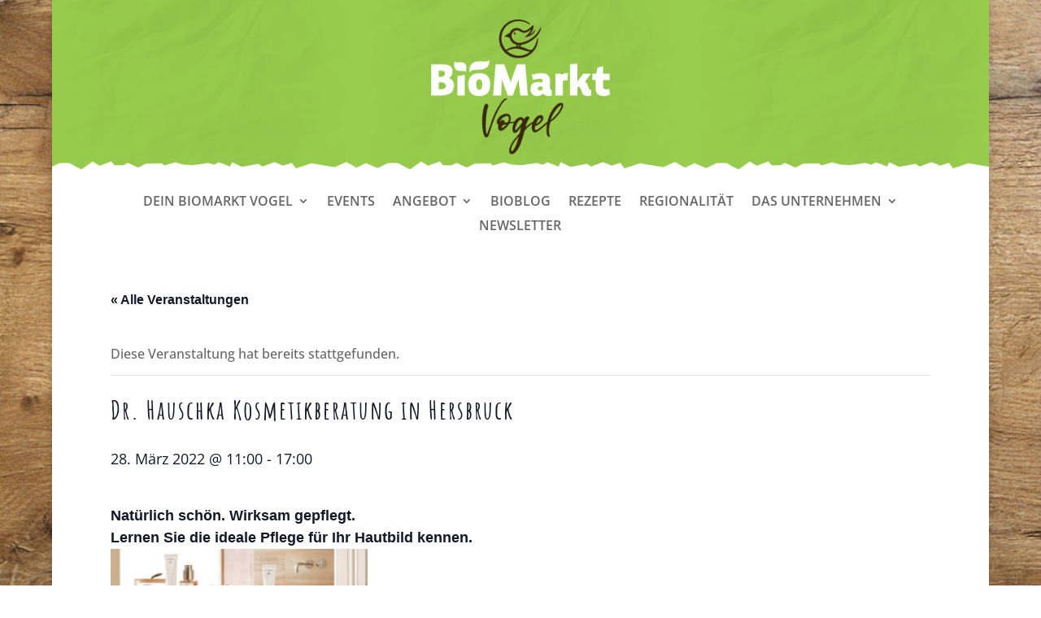

--- FILE ---
content_type: text/html; charset=UTF-8
request_url: https://dein-biomarkt.de/event/dr-hauschka-kosmetikberatung-in-hersbruck/
body_size: 16444
content:
<!DOCTYPE html>
<html lang="de">
<head>
	<meta charset="UTF-8" />
<meta http-equiv="X-UA-Compatible" content="IE=edge">
	<link rel="pingback" href="https://dein-biomarkt.de/xmlrpc.php" />

	<script type="text/javascript">
		document.documentElement.className = 'js';
	</script>
	
	<link rel='stylesheet' id='tribe-events-views-v2-bootstrap-datepicker-styles-css' href='https://dein-biomarkt.de/wp-content/plugins/the-events-calendar/vendor/bootstrap-datepicker/css/bootstrap-datepicker.standalone.min.css?ver=6.2.8' type='text/css' media='all' />
<link rel='stylesheet' id='tec-variables-skeleton-css' href='https://dein-biomarkt.de/wp-content/plugins/the-events-calendar/common/src/resources/css/variables-skeleton.min.css?ver=5.1.15' type='text/css' media='all' />
<link rel='stylesheet' id='tribe-common-skeleton-style-css' href='https://dein-biomarkt.de/wp-content/plugins/the-events-calendar/common/src/resources/css/common-skeleton.min.css?ver=5.1.15' type='text/css' media='all' />
<link rel='stylesheet' id='tribe-tooltipster-css-css' href='https://dein-biomarkt.de/wp-content/plugins/the-events-calendar/common/vendor/tooltipster/tooltipster.bundle.min.css?ver=5.1.15' type='text/css' media='all' />
<link rel='stylesheet' id='tribe-events-views-v2-skeleton-css' href='https://dein-biomarkt.de/wp-content/plugins/the-events-calendar/src/resources/css/views-skeleton.min.css?ver=6.2.8' type='text/css' media='all' />
<link rel='stylesheet' id='tec-variables-full-css' href='https://dein-biomarkt.de/wp-content/plugins/the-events-calendar/common/src/resources/css/variables-full.min.css?ver=5.1.15' type='text/css' media='all' />
<link rel='stylesheet' id='tribe-common-full-style-css' href='https://dein-biomarkt.de/wp-content/plugins/the-events-calendar/common/src/resources/css/common-full.min.css?ver=5.1.15' type='text/css' media='all' />
<link rel='stylesheet' id='tribe-events-views-v2-full-css' href='https://dein-biomarkt.de/wp-content/plugins/the-events-calendar/src/resources/css/views-full.min.css?ver=6.2.8' type='text/css' media='all' />
<link rel='stylesheet' id='tribe-events-views-v2-print-css' href='https://dein-biomarkt.de/wp-content/plugins/the-events-calendar/src/resources/css/views-print.min.css?ver=6.2.8' type='text/css' media='print' />
<meta name='robots' content='index, follow, max-image-preview:large, max-snippet:-1, max-video-preview:-1' />
<script type="text/javascript">
			let jqueryParams=[],jQuery=function(r){return jqueryParams=[...jqueryParams,r],jQuery},$=function(r){return jqueryParams=[...jqueryParams,r],$};window.jQuery=jQuery,window.$=jQuery;let customHeadScripts=!1;jQuery.fn=jQuery.prototype={},$.fn=jQuery.prototype={},jQuery.noConflict=function(r){if(window.jQuery)return jQuery=window.jQuery,$=window.jQuery,customHeadScripts=!0,jQuery.noConflict},jQuery.ready=function(r){jqueryParams=[...jqueryParams,r]},$.ready=function(r){jqueryParams=[...jqueryParams,r]},jQuery.load=function(r){jqueryParams=[...jqueryParams,r]},$.load=function(r){jqueryParams=[...jqueryParams,r]},jQuery.fn.ready=function(r){jqueryParams=[...jqueryParams,r]},$.fn.ready=function(r){jqueryParams=[...jqueryParams,r]};</script>
	<!-- This site is optimized with the Yoast SEO plugin v23.5 - https://yoast.com/wordpress/plugins/seo/ -->
	<title>Dr. Hauschka Kosmetikberatung in Hersbruck - Dein Biomarkt</title>
	<link rel="canonical" href="https://dein-biomarkt.de/event/dr-hauschka-kosmetikberatung-in-hersbruck/" />
	<meta property="og:locale" content="de_DE" />
	<meta property="og:type" content="article" />
	<meta property="og:title" content="Dr. Hauschka Kosmetikberatung in Hersbruck - Dein Biomarkt" />
	<meta property="og:description" content="Natürlich schön. Wirksam gepflegt. Lernen Sie die ideale Pflege für Ihr Hautbild kennen. Ihre Haut und Sie passen nicht in starre Schubladen. Sie brauchen an unterschiedlichen Tagen und Orten, zu [&hellip;]" />
	<meta property="og:url" content="https://dein-biomarkt.de/event/dr-hauschka-kosmetikberatung-in-hersbruck/" />
	<meta property="og:site_name" content="Dein Biomarkt" />
	<meta property="og:image" content="https://dein-biomarkt.de/wp-content/uploads/2022/03/dr-hauschka-gesichtspflege-de-gb-closezey7pRljwJnRc_1280x1280-300x95.jpg" />
	<meta name="twitter:card" content="summary_large_image" />
	<script type="application/ld+json" class="yoast-schema-graph">{"@context":"https://schema.org","@graph":[{"@type":"WebPage","@id":"https://dein-biomarkt.de/event/dr-hauschka-kosmetikberatung-in-hersbruck/","url":"https://dein-biomarkt.de/event/dr-hauschka-kosmetikberatung-in-hersbruck/","name":"Dr. Hauschka Kosmetikberatung in Hersbruck - Dein Biomarkt","isPartOf":{"@id":"https://dein-biomarkt.de/#website"},"primaryImageOfPage":{"@id":"https://dein-biomarkt.de/event/dr-hauschka-kosmetikberatung-in-hersbruck/#primaryimage"},"image":{"@id":"https://dein-biomarkt.de/event/dr-hauschka-kosmetikberatung-in-hersbruck/#primaryimage"},"thumbnailUrl":"https://dein-biomarkt.de/wp-content/uploads/2022/03/dr-hauschka-gesichtspflege-de-gb-closezey7pRljwJnRc_1280x1280-300x95.jpg","datePublished":"2022-03-14T13:18:17+00:00","dateModified":"2022-03-14T13:18:17+00:00","breadcrumb":{"@id":"https://dein-biomarkt.de/event/dr-hauschka-kosmetikberatung-in-hersbruck/#breadcrumb"},"inLanguage":"de","potentialAction":[{"@type":"ReadAction","target":["https://dein-biomarkt.de/event/dr-hauschka-kosmetikberatung-in-hersbruck/"]}]},{"@type":"ImageObject","inLanguage":"de","@id":"https://dein-biomarkt.de/event/dr-hauschka-kosmetikberatung-in-hersbruck/#primaryimage","url":"https://dein-biomarkt.de/wp-content/uploads/2022/03/dr-hauschka-gesichtspflege-de-gb-closezey7pRljwJnRc_1280x1280.jpg","contentUrl":"https://dein-biomarkt.de/wp-content/uploads/2022/03/dr-hauschka-gesichtspflege-de-gb-closezey7pRljwJnRc_1280x1280.jpg","width":1260,"height":401},{"@type":"BreadcrumbList","@id":"https://dein-biomarkt.de/event/dr-hauschka-kosmetikberatung-in-hersbruck/#breadcrumb","itemListElement":[{"@type":"ListItem","position":1,"name":"Startseite","item":"https://dein-biomarkt.de/"},{"@type":"ListItem","position":2,"name":"Veranstaltungen","item":"https://dein-biomarkt.de/events/"},{"@type":"ListItem","position":3,"name":"Dr. Hauschka Kosmetikberatung in Hersbruck"}]},{"@type":"WebSite","@id":"https://dein-biomarkt.de/#website","url":"https://dein-biomarkt.de/","name":"Dein Biomarkt","description":"in Lauf, Eckental und Hersbruck","potentialAction":[{"@type":"SearchAction","target":{"@type":"EntryPoint","urlTemplate":"https://dein-biomarkt.de/?s={search_term_string}"},"query-input":{"@type":"PropertyValueSpecification","valueRequired":true,"valueName":"search_term_string"}}],"inLanguage":"de"},{"@type":"Event","name":"Dr. Hauschka Kosmetikberatung in Hersbruck","description":"Natürlich schön. Wirksam gepflegt. Lernen Sie die ideale Pflege für Ihr Hautbild kennen. Ihre Haut und Sie passen nicht in starre Schubladen. Sie brauchen an unterschiedlichen Tagen und Orten, zu [&hellip;]","url":"https://dein-biomarkt.de/event/dr-hauschka-kosmetikberatung-in-hersbruck/","eventAttendanceMode":"https://schema.org/OfflineEventAttendanceMode","eventStatus":"https://schema.org/EventScheduled","startDate":"2022-03-28T11:00:00+02:00","endDate":"2022-03-28T17:00:00+02:00","location":{"@type":"Place","name":"Biomarkt Vogel in Hersbruck","description":"Herzliche Einladung zu unserem ersten Fachvortrag in unserem neuen Bistro im Biomarkt Vogel in Hersbruck. Anmeldung erbeten unter info@dein-biomarkt.de oder direkt in Ihrem Biomarkt Vogel. Servicebeitrag: 2,00€/ Person Wir freuen [&hellip;]","url":"","address":{"@type":"PostalAddress","streetAddress":"Nürnberger Straße 15","addressLocality":"Hersbruck","postalCode":"91217"},"telephone":"09151-8309646","sameAs":""},"organizer":{"@type":"Person","name":"Dr. Hauschka Kosmetik","description":"","url":"","telephone":"","email":""},"@id":"https://dein-biomarkt.de/event/dr-hauschka-kosmetikberatung-in-hersbruck/#event","mainEntityOfPage":{"@id":"https://dein-biomarkt.de/event/dr-hauschka-kosmetikberatung-in-hersbruck/"}}]}</script>
	<!-- / Yoast SEO plugin. -->



<link rel="alternate" type="application/rss+xml" title="Dein Biomarkt &raquo; Feed" href="https://dein-biomarkt.de/feed/" />
<link rel="alternate" type="application/rss+xml" title="Dein Biomarkt &raquo; Kommentar-Feed" href="https://dein-biomarkt.de/comments/feed/" />
<link rel="alternate" type="text/calendar" title="Dein Biomarkt &raquo; iCal Feed" href="https://dein-biomarkt.de/events/?ical=1" />
<link rel="alternate" type="application/rss+xml" title="Dein Biomarkt &raquo; Dr. Hauschka Kosmetikberatung in Hersbruck-Kommentar-Feed" href="https://dein-biomarkt.de/event/dr-hauschka-kosmetikberatung-in-hersbruck/feed/" />
<meta content="Divi Child v.1.0" name="generator"/><link rel='stylesheet' id='tribe-events-v2-single-skeleton-css' href='https://dein-biomarkt.de/wp-content/plugins/the-events-calendar/src/resources/css/tribe-events-single-skeleton.min.css?ver=6.2.8' type='text/css' media='all' />
<link rel='stylesheet' id='tribe-events-v2-single-skeleton-full-css' href='https://dein-biomarkt.de/wp-content/plugins/the-events-calendar/src/resources/css/tribe-events-single-full.min.css?ver=6.2.8' type='text/css' media='all' />
<link rel='stylesheet' id='wp-block-library-css' href='https://dein-biomarkt.de/wp-includes/css/dist/block-library/style.min.css?ver=6.4.7' type='text/css' media='all' />
<style id='wp-block-library-theme-inline-css' type='text/css'>
.wp-block-audio figcaption{color:#555;font-size:13px;text-align:center}.is-dark-theme .wp-block-audio figcaption{color:hsla(0,0%,100%,.65)}.wp-block-audio{margin:0 0 1em}.wp-block-code{border:1px solid #ccc;border-radius:4px;font-family:Menlo,Consolas,monaco,monospace;padding:.8em 1em}.wp-block-embed figcaption{color:#555;font-size:13px;text-align:center}.is-dark-theme .wp-block-embed figcaption{color:hsla(0,0%,100%,.65)}.wp-block-embed{margin:0 0 1em}.blocks-gallery-caption{color:#555;font-size:13px;text-align:center}.is-dark-theme .blocks-gallery-caption{color:hsla(0,0%,100%,.65)}.wp-block-image figcaption{color:#555;font-size:13px;text-align:center}.is-dark-theme .wp-block-image figcaption{color:hsla(0,0%,100%,.65)}.wp-block-image{margin:0 0 1em}.wp-block-pullquote{border-bottom:4px solid;border-top:4px solid;color:currentColor;margin-bottom:1.75em}.wp-block-pullquote cite,.wp-block-pullquote footer,.wp-block-pullquote__citation{color:currentColor;font-size:.8125em;font-style:normal;text-transform:uppercase}.wp-block-quote{border-left:.25em solid;margin:0 0 1.75em;padding-left:1em}.wp-block-quote cite,.wp-block-quote footer{color:currentColor;font-size:.8125em;font-style:normal;position:relative}.wp-block-quote.has-text-align-right{border-left:none;border-right:.25em solid;padding-left:0;padding-right:1em}.wp-block-quote.has-text-align-center{border:none;padding-left:0}.wp-block-quote.is-large,.wp-block-quote.is-style-large,.wp-block-quote.is-style-plain{border:none}.wp-block-search .wp-block-search__label{font-weight:700}.wp-block-search__button{border:1px solid #ccc;padding:.375em .625em}:where(.wp-block-group.has-background){padding:1.25em 2.375em}.wp-block-separator.has-css-opacity{opacity:.4}.wp-block-separator{border:none;border-bottom:2px solid;margin-left:auto;margin-right:auto}.wp-block-separator.has-alpha-channel-opacity{opacity:1}.wp-block-separator:not(.is-style-wide):not(.is-style-dots){width:100px}.wp-block-separator.has-background:not(.is-style-dots){border-bottom:none;height:1px}.wp-block-separator.has-background:not(.is-style-wide):not(.is-style-dots){height:2px}.wp-block-table{margin:0 0 1em}.wp-block-table td,.wp-block-table th{word-break:normal}.wp-block-table figcaption{color:#555;font-size:13px;text-align:center}.is-dark-theme .wp-block-table figcaption{color:hsla(0,0%,100%,.65)}.wp-block-video figcaption{color:#555;font-size:13px;text-align:center}.is-dark-theme .wp-block-video figcaption{color:hsla(0,0%,100%,.65)}.wp-block-video{margin:0 0 1em}.wp-block-template-part.has-background{margin-bottom:0;margin-top:0;padding:1.25em 2.375em}
</style>
<style id='global-styles-inline-css' type='text/css'>
body{--wp--preset--color--black: #000000;--wp--preset--color--cyan-bluish-gray: #abb8c3;--wp--preset--color--white: #ffffff;--wp--preset--color--pale-pink: #f78da7;--wp--preset--color--vivid-red: #cf2e2e;--wp--preset--color--luminous-vivid-orange: #ff6900;--wp--preset--color--luminous-vivid-amber: #fcb900;--wp--preset--color--light-green-cyan: #7bdcb5;--wp--preset--color--vivid-green-cyan: #00d084;--wp--preset--color--pale-cyan-blue: #8ed1fc;--wp--preset--color--vivid-cyan-blue: #0693e3;--wp--preset--color--vivid-purple: #9b51e0;--wp--preset--gradient--vivid-cyan-blue-to-vivid-purple: linear-gradient(135deg,rgba(6,147,227,1) 0%,rgb(155,81,224) 100%);--wp--preset--gradient--light-green-cyan-to-vivid-green-cyan: linear-gradient(135deg,rgb(122,220,180) 0%,rgb(0,208,130) 100%);--wp--preset--gradient--luminous-vivid-amber-to-luminous-vivid-orange: linear-gradient(135deg,rgba(252,185,0,1) 0%,rgba(255,105,0,1) 100%);--wp--preset--gradient--luminous-vivid-orange-to-vivid-red: linear-gradient(135deg,rgba(255,105,0,1) 0%,rgb(207,46,46) 100%);--wp--preset--gradient--very-light-gray-to-cyan-bluish-gray: linear-gradient(135deg,rgb(238,238,238) 0%,rgb(169,184,195) 100%);--wp--preset--gradient--cool-to-warm-spectrum: linear-gradient(135deg,rgb(74,234,220) 0%,rgb(151,120,209) 20%,rgb(207,42,186) 40%,rgb(238,44,130) 60%,rgb(251,105,98) 80%,rgb(254,248,76) 100%);--wp--preset--gradient--blush-light-purple: linear-gradient(135deg,rgb(255,206,236) 0%,rgb(152,150,240) 100%);--wp--preset--gradient--blush-bordeaux: linear-gradient(135deg,rgb(254,205,165) 0%,rgb(254,45,45) 50%,rgb(107,0,62) 100%);--wp--preset--gradient--luminous-dusk: linear-gradient(135deg,rgb(255,203,112) 0%,rgb(199,81,192) 50%,rgb(65,88,208) 100%);--wp--preset--gradient--pale-ocean: linear-gradient(135deg,rgb(255,245,203) 0%,rgb(182,227,212) 50%,rgb(51,167,181) 100%);--wp--preset--gradient--electric-grass: linear-gradient(135deg,rgb(202,248,128) 0%,rgb(113,206,126) 100%);--wp--preset--gradient--midnight: linear-gradient(135deg,rgb(2,3,129) 0%,rgb(40,116,252) 100%);--wp--preset--font-size--small: 13px;--wp--preset--font-size--medium: 20px;--wp--preset--font-size--large: 36px;--wp--preset--font-size--x-large: 42px;--wp--preset--spacing--20: 0.44rem;--wp--preset--spacing--30: 0.67rem;--wp--preset--spacing--40: 1rem;--wp--preset--spacing--50: 1.5rem;--wp--preset--spacing--60: 2.25rem;--wp--preset--spacing--70: 3.38rem;--wp--preset--spacing--80: 5.06rem;--wp--preset--shadow--natural: 6px 6px 9px rgba(0, 0, 0, 0.2);--wp--preset--shadow--deep: 12px 12px 50px rgba(0, 0, 0, 0.4);--wp--preset--shadow--sharp: 6px 6px 0px rgba(0, 0, 0, 0.2);--wp--preset--shadow--outlined: 6px 6px 0px -3px rgba(255, 255, 255, 1), 6px 6px rgba(0, 0, 0, 1);--wp--preset--shadow--crisp: 6px 6px 0px rgba(0, 0, 0, 1);}body { margin: 0;--wp--style--global--content-size: 823px;--wp--style--global--wide-size: 1080px; }.wp-site-blocks > .alignleft { float: left; margin-right: 2em; }.wp-site-blocks > .alignright { float: right; margin-left: 2em; }.wp-site-blocks > .aligncenter { justify-content: center; margin-left: auto; margin-right: auto; }:where(.is-layout-flex){gap: 0.5em;}:where(.is-layout-grid){gap: 0.5em;}body .is-layout-flow > .alignleft{float: left;margin-inline-start: 0;margin-inline-end: 2em;}body .is-layout-flow > .alignright{float: right;margin-inline-start: 2em;margin-inline-end: 0;}body .is-layout-flow > .aligncenter{margin-left: auto !important;margin-right: auto !important;}body .is-layout-constrained > .alignleft{float: left;margin-inline-start: 0;margin-inline-end: 2em;}body .is-layout-constrained > .alignright{float: right;margin-inline-start: 2em;margin-inline-end: 0;}body .is-layout-constrained > .aligncenter{margin-left: auto !important;margin-right: auto !important;}body .is-layout-constrained > :where(:not(.alignleft):not(.alignright):not(.alignfull)){max-width: var(--wp--style--global--content-size);margin-left: auto !important;margin-right: auto !important;}body .is-layout-constrained > .alignwide{max-width: var(--wp--style--global--wide-size);}body .is-layout-flex{display: flex;}body .is-layout-flex{flex-wrap: wrap;align-items: center;}body .is-layout-flex > *{margin: 0;}body .is-layout-grid{display: grid;}body .is-layout-grid > *{margin: 0;}body{padding-top: 0px;padding-right: 0px;padding-bottom: 0px;padding-left: 0px;}a:where(:not(.wp-element-button)){text-decoration: underline;}.wp-element-button, .wp-block-button__link{background-color: #32373c;border-width: 0;color: #fff;font-family: inherit;font-size: inherit;line-height: inherit;padding: calc(0.667em + 2px) calc(1.333em + 2px);text-decoration: none;}.has-black-color{color: var(--wp--preset--color--black) !important;}.has-cyan-bluish-gray-color{color: var(--wp--preset--color--cyan-bluish-gray) !important;}.has-white-color{color: var(--wp--preset--color--white) !important;}.has-pale-pink-color{color: var(--wp--preset--color--pale-pink) !important;}.has-vivid-red-color{color: var(--wp--preset--color--vivid-red) !important;}.has-luminous-vivid-orange-color{color: var(--wp--preset--color--luminous-vivid-orange) !important;}.has-luminous-vivid-amber-color{color: var(--wp--preset--color--luminous-vivid-amber) !important;}.has-light-green-cyan-color{color: var(--wp--preset--color--light-green-cyan) !important;}.has-vivid-green-cyan-color{color: var(--wp--preset--color--vivid-green-cyan) !important;}.has-pale-cyan-blue-color{color: var(--wp--preset--color--pale-cyan-blue) !important;}.has-vivid-cyan-blue-color{color: var(--wp--preset--color--vivid-cyan-blue) !important;}.has-vivid-purple-color{color: var(--wp--preset--color--vivid-purple) !important;}.has-black-background-color{background-color: var(--wp--preset--color--black) !important;}.has-cyan-bluish-gray-background-color{background-color: var(--wp--preset--color--cyan-bluish-gray) !important;}.has-white-background-color{background-color: var(--wp--preset--color--white) !important;}.has-pale-pink-background-color{background-color: var(--wp--preset--color--pale-pink) !important;}.has-vivid-red-background-color{background-color: var(--wp--preset--color--vivid-red) !important;}.has-luminous-vivid-orange-background-color{background-color: var(--wp--preset--color--luminous-vivid-orange) !important;}.has-luminous-vivid-amber-background-color{background-color: var(--wp--preset--color--luminous-vivid-amber) !important;}.has-light-green-cyan-background-color{background-color: var(--wp--preset--color--light-green-cyan) !important;}.has-vivid-green-cyan-background-color{background-color: var(--wp--preset--color--vivid-green-cyan) !important;}.has-pale-cyan-blue-background-color{background-color: var(--wp--preset--color--pale-cyan-blue) !important;}.has-vivid-cyan-blue-background-color{background-color: var(--wp--preset--color--vivid-cyan-blue) !important;}.has-vivid-purple-background-color{background-color: var(--wp--preset--color--vivid-purple) !important;}.has-black-border-color{border-color: var(--wp--preset--color--black) !important;}.has-cyan-bluish-gray-border-color{border-color: var(--wp--preset--color--cyan-bluish-gray) !important;}.has-white-border-color{border-color: var(--wp--preset--color--white) !important;}.has-pale-pink-border-color{border-color: var(--wp--preset--color--pale-pink) !important;}.has-vivid-red-border-color{border-color: var(--wp--preset--color--vivid-red) !important;}.has-luminous-vivid-orange-border-color{border-color: var(--wp--preset--color--luminous-vivid-orange) !important;}.has-luminous-vivid-amber-border-color{border-color: var(--wp--preset--color--luminous-vivid-amber) !important;}.has-light-green-cyan-border-color{border-color: var(--wp--preset--color--light-green-cyan) !important;}.has-vivid-green-cyan-border-color{border-color: var(--wp--preset--color--vivid-green-cyan) !important;}.has-pale-cyan-blue-border-color{border-color: var(--wp--preset--color--pale-cyan-blue) !important;}.has-vivid-cyan-blue-border-color{border-color: var(--wp--preset--color--vivid-cyan-blue) !important;}.has-vivid-purple-border-color{border-color: var(--wp--preset--color--vivid-purple) !important;}.has-vivid-cyan-blue-to-vivid-purple-gradient-background{background: var(--wp--preset--gradient--vivid-cyan-blue-to-vivid-purple) !important;}.has-light-green-cyan-to-vivid-green-cyan-gradient-background{background: var(--wp--preset--gradient--light-green-cyan-to-vivid-green-cyan) !important;}.has-luminous-vivid-amber-to-luminous-vivid-orange-gradient-background{background: var(--wp--preset--gradient--luminous-vivid-amber-to-luminous-vivid-orange) !important;}.has-luminous-vivid-orange-to-vivid-red-gradient-background{background: var(--wp--preset--gradient--luminous-vivid-orange-to-vivid-red) !important;}.has-very-light-gray-to-cyan-bluish-gray-gradient-background{background: var(--wp--preset--gradient--very-light-gray-to-cyan-bluish-gray) !important;}.has-cool-to-warm-spectrum-gradient-background{background: var(--wp--preset--gradient--cool-to-warm-spectrum) !important;}.has-blush-light-purple-gradient-background{background: var(--wp--preset--gradient--blush-light-purple) !important;}.has-blush-bordeaux-gradient-background{background: var(--wp--preset--gradient--blush-bordeaux) !important;}.has-luminous-dusk-gradient-background{background: var(--wp--preset--gradient--luminous-dusk) !important;}.has-pale-ocean-gradient-background{background: var(--wp--preset--gradient--pale-ocean) !important;}.has-electric-grass-gradient-background{background: var(--wp--preset--gradient--electric-grass) !important;}.has-midnight-gradient-background{background: var(--wp--preset--gradient--midnight) !important;}.has-small-font-size{font-size: var(--wp--preset--font-size--small) !important;}.has-medium-font-size{font-size: var(--wp--preset--font-size--medium) !important;}.has-large-font-size{font-size: var(--wp--preset--font-size--large) !important;}.has-x-large-font-size{font-size: var(--wp--preset--font-size--x-large) !important;}
.wp-block-navigation a:where(:not(.wp-element-button)){color: inherit;}
:where(.wp-block-post-template.is-layout-flex){gap: 1.25em;}:where(.wp-block-post-template.is-layout-grid){gap: 1.25em;}
:where(.wp-block-columns.is-layout-flex){gap: 2em;}:where(.wp-block-columns.is-layout-grid){gap: 2em;}
.wp-block-pullquote{font-size: 1.5em;line-height: 1.6;}
</style>
<link rel='stylesheet' id='cf7-styler-for-divi-css' href='https://dein-biomarkt.de/wp-content/plugins/cf7-styler-for-divi/dist/css/builder4.css?ver=2.3.4' type='text/css' media='all' />
<link rel='stylesheet' id='contact-form-7-css' href='https://dein-biomarkt.de/wp-content/plugins/contact-form-7/includes/css/styles.css?ver=5.9.8' type='text/css' media='all' />
<link rel='stylesheet' id='dica-lightbox-styles-css' href='https://dein-biomarkt.de/wp-content/plugins/dg-divi-carousel/styles/light-box-styles.css?ver=2.0.26' type='text/css' media='all' />
<link rel='stylesheet' id='swipe-style-css' href='https://dein-biomarkt.de/wp-content/plugins/dg-divi-carousel/styles/swiper.min.css?ver=2.0.26' type='text/css' media='all' />
<link rel='stylesheet' id='css/e2pdf.frontend.global-css' href='https://dein-biomarkt.de/wp-content/plugins/e2pdf/css/e2pdf.frontend.global.css?ver=1.28.14' type='text/css' media='all' />
<link rel='stylesheet' id='wpfm-frontend-font-awesome-css' href='https://dein-biomarkt.de/wp-content/plugins/wp-floating-menu/css/font-awesome/font-awesome.min.css?ver=6.4.7' type='text/css' media='all' />
<link rel='stylesheet' id='wpfm-frontend-genericons-css-css' href='https://dein-biomarkt.de/wp-content/plugins/wp-floating-menu/css/genericons.css?ver=6.4.7' type='text/css' media='all' />
<link rel='stylesheet' id='wpfm-frontend-css-css' href='https://dein-biomarkt.de/wp-content/plugins/wp-floating-menu/css/front-end.css?ver=6.4.7' type='text/css' media='all' />
<link rel='stylesheet' id='dashicons-css' href='https://dein-biomarkt.de/wp-includes/css/dashicons.min.css?ver=6.4.7' type='text/css' media='all' />
<link rel='stylesheet' id='wpfm-frontend-vesper-icons-css-css' href='https://dein-biomarkt.de/wp-content/plugins/wp-floating-menu/css/vesper-icons.css?ver=6.4.7' type='text/css' media='all' />
<link rel='stylesheet' id='et_monarch-css-css' href='https://dein-biomarkt.de/wp-content/plugins/monarch/css/style.css?ver=1.4.14' type='text/css' media='all' />
<link rel='stylesheet' id='et-gf-open-sans-css' href='//dein-biomarkt.de/wp-content/uploads/omgf/et-gf-open-sans/et-gf-open-sans.css?ver=1667901640' type='text/css' media='all' />
<link rel='stylesheet' id='et-divi-open-sans-css' href='//dein-biomarkt.de/wp-content/uploads/omgf/et-divi-open-sans/et-divi-open-sans.css?ver=1667901640' type='text/css' media='all' />
<link rel='stylesheet' id='et_pb_wptools_image_carousel-styles-css' href='https://dein-biomarkt.de/wp-content/plugins/image-carousel-for-divi/styles/style.min.css?ver=1.8.1' type='text/css' media='all' />
<link rel='stylesheet' id='divi-carousel-styles-css' href='https://dein-biomarkt.de/wp-content/plugins/dg-divi-carousel/styles/style.min.css?ver=2.0.26' type='text/css' media='all' />
<link rel='stylesheet' id='et-builder-googlefonts-cached-css' href='//dein-biomarkt.de/wp-content/uploads/omgf/et-builder-googlefonts-cached/et-builder-googlefonts-cached.css?ver=1667901640' type='text/css' media='all' />
<link rel='stylesheet' id='borlabs-cookie-custom-css' href='https://dein-biomarkt.de/wp-content/cache/borlabs-cookie/1/borlabs-cookie-1-de.css?ver=3.3.10-45' type='text/css' media='all' />
<link rel='stylesheet' id='divi-style-parent-css' href='https://dein-biomarkt.de/wp-content/themes/Divi/style-static.min.css?ver=4.23.1' type='text/css' media='all' />
<link rel='stylesheet' id='child-theme-fonts-wsf-css' href='https://dein-biomarkt.de/wp-content/themes/Divi-Child/sass/fonts.css?ver=6.4.7' type='text/css' media='all' />
<link rel='stylesheet' id='child-theme-css-wsf-css' href='https://dein-biomarkt.de/wp-content/themes/Divi-Child/sass/custom.css?ver=6.4.7' type='text/css' media='all' />
<link rel='stylesheet' id='child-theme-css-css' href='https://dein-biomarkt.de/wp-content/themes/Divi-Child/style.css?ver=4.23.1' type='text/css' media='all' />
<link rel='stylesheet' id='divi-style-css' href='https://dein-biomarkt.de/wp-content/themes/Divi-Child/style.css?ver=4.23.1' type='text/css' media='all' />
<link rel='stylesheet' id='wpfm-google-fonts-css' href='//dein-biomarkt.de/wp-content/uploads/omgf/wpfm-google-fonts/wpfm-google-fonts.css?ver=1667901640' type='text/css' media='all' />
<script type="text/javascript" src="https://dein-biomarkt.de/wp-includes/js/jquery/jquery.min.js?ver=3.7.1" id="jquery-core-js"></script>
<script type="text/javascript" src="https://dein-biomarkt.de/wp-includes/js/jquery/jquery-migrate.min.js?ver=3.4.1" id="jquery-migrate-js"></script>
<script type="text/javascript" id="jquery-js-after">
/* <![CDATA[ */
jqueryParams.length&&$.each(jqueryParams,function(e,r){if("function"==typeof r){var n=String(r);n.replace("$","jQuery");var a=new Function("return "+n)();$(document).ready(a)}});
/* ]]> */
</script>
<script type="text/javascript" src="https://dein-biomarkt.de/wp-content/plugins/the-events-calendar/common/src/resources/js/tribe-common.min.js?ver=5.1.15" id="tribe-common-js"></script>
<script type="text/javascript" src="https://dein-biomarkt.de/wp-content/plugins/the-events-calendar/src/resources/js/views/breakpoints.min.js?ver=6.2.8" id="tribe-events-views-v2-breakpoints-js"></script>
<script type="text/javascript" src="https://dein-biomarkt.de/wp-content/plugins/e2pdf/js/e2pdf.frontend.js?ver=1.28.14" id="js/e2pdf.frontend-js"></script>
<script type="text/javascript" id="omgf-frontend-js-extra">
/* <![CDATA[ */
var omgf_frontend_i18n = {"info_box_alert_text":"Google Fonts were found on this page. Click here for more information.","info_box_notice_text":"There are potential issues in your configuration that require your attention.","info_box_admin_url":"https:\/\/dein-biomarkt.de\/wp-admin\/options-general.php?page=optimize-webfonts","ajax_url":"https:\/\/dein-biomarkt.de\/wp-admin\/admin-ajax.php","nonce":"f244243c08"};
/* ]]> */
</script>
<script type="text/javascript" src="https://dein-biomarkt.de/wp-content/plugins/host-webfonts-local/assets/js/omgf-frontend.min.js?ver=1748944111" id="omgf-frontend-js" defer="defer" data-wp-strategy="defer"></script>
<script type="text/javascript" src="https://dein-biomarkt.de/wp-content/plugins/wp-floating-menu/js/frontend.js?ver=1.4.6" id="wpfm-frontend-js-js"></script>
<script data-no-optimize="1" data-no-minify="1" data-cfasync="false" type="text/javascript" src="https://dein-biomarkt.de/wp-content/cache/borlabs-cookie/1/borlabs-cookie-config-de.json.js?ver=3.3.10-43" id="borlabs-cookie-config-js"></script>
<script data-no-optimize="1" data-no-minify="1" data-cfasync="false" type="module" src="https://dein-biomarkt.de/wp-content/plugins/borlabs-cookie/assets/javascript/borlabs-cookie.min.js?ver=3.3.10" id="borlabs-cookie-core-js"></script>
<script data-no-optimize="1" data-no-minify="1" data-cfasync="false" type="module" src="https://dein-biomarkt.de/wp-content/plugins/borlabs-cookie/assets/javascript/borlabs-cookie-legacy-backward-compatibility.min.js?ver=3.3.10-43" id="borlabs-cookie-legacy-backward-compatibility-js"></script>
<link rel="https://api.w.org/" href="https://dein-biomarkt.de/wp-json/" /><link rel="alternate" type="application/json" href="https://dein-biomarkt.de/wp-json/wp/v2/tribe_events/14056" /><link rel="EditURI" type="application/rsd+xml" title="RSD" href="https://dein-biomarkt.de/xmlrpc.php?rsd" />
<meta name="generator" content="WordPress 6.4.7" />
<link rel='shortlink' href='https://dein-biomarkt.de/?p=14056' />
<link rel="alternate" type="application/json+oembed" href="https://dein-biomarkt.de/wp-json/oembed/1.0/embed?url=https%3A%2F%2Fdein-biomarkt.de%2Fevent%2Fdr-hauschka-kosmetikberatung-in-hersbruck%2F" />
<link rel="alternate" type="text/xml+oembed" href="https://dein-biomarkt.de/wp-json/oembed/1.0/embed?url=https%3A%2F%2Fdein-biomarkt.de%2Fevent%2Fdr-hauschka-kosmetikberatung-in-hersbruck%2F&#038;format=xml" />
<meta name="tec-api-version" content="v1"><meta name="tec-api-origin" content="https://dein-biomarkt.de"><link rel="alternate" href="https://dein-biomarkt.de/wp-json/tribe/events/v1/events/14056" /><style type="text/css" id="et-social-custom-css">
				 
			</style><meta name="viewport" content="width=device-width, initial-scale=1.0, maximum-scale=1.0, user-scalable=0" /><style type="text/css" id="custom-background-css">
body.custom-background { background-image: url("https://dein-biomarkt.de/wp-content/uploads/2021/02/Holz-Hintergrund2.jpg"); background-position: left top; background-size: auto; background-repeat: repeat; background-attachment: fixed; }
</style>
	<link rel="icon" href="https://dein-biomarkt.de/wp-content/uploads/2022/01/cropped-favicon2-32x32.png" sizes="32x32" />
<link rel="icon" href="https://dein-biomarkt.de/wp-content/uploads/2022/01/cropped-favicon2-192x192.png" sizes="192x192" />
<link rel="apple-touch-icon" href="https://dein-biomarkt.de/wp-content/uploads/2022/01/cropped-favicon2-180x180.png" />
<meta name="msapplication-TileImage" content="https://dein-biomarkt.de/wp-content/uploads/2022/01/cropped-favicon2-270x270.png" />
<link rel="stylesheet" id="et-divi-customizer-global-cached-inline-styles" href="https://dein-biomarkt.de/wp-content/et-cache/global/et-divi-customizer-global.min.css?ver=1768570148" /><style id="et-critical-inline-css"></style>
<link rel="preload" as="style" id="et-core-unified-cpt-tb-47-deferred-14056-cached-inline-styles" href="https://dein-biomarkt.de/wp-content/et-cache/14056/et-core-unified-cpt-tb-47-deferred-14056.min.css?ver=1768631865" onload="this.onload=null;this.rel='stylesheet';" /></head>
<body class="tribe_events-template-default single single-tribe_events postid-14056 custom-background et-tb-has-template et-tb-has-header tribe-events-page-template tribe-no-js tribe-filter-live et_bloom et_monarch et_button_no_icon et_button_custom_icon et_pb_button_helper_class et_pb_footer_columns3 et_boxed_layout et_cover_background et_pb_gutter osx et_pb_gutters3 et_right_sidebar et_divi_theme et-db events-single tribe-events-style-full tribe-events-style-theme">
	<div id="page-container">
<div id="et-boc" class="et-boc">
			
		<header class="et-l et-l--header">
			<div class="et_builder_inner_content et_pb_gutters3"><div class="et_pb_section et_pb_section_0_tb_header et_section_regular et_pb_section--with-menu" >
				
				
				
				
				
				
				<div class="et_pb_row et_pb_row_0_tb_header">
				<div class="et_pb_column et_pb_column_1_4 et_pb_column_0_tb_header  et_pb_css_mix_blend_mode_passthrough et_pb_column_empty">
				
				
				
				
				
			</div><div class="et_pb_column et_pb_column_1_2 et_pb_column_1_tb_header  et_pb_css_mix_blend_mode_passthrough">
				
				
				
				
				<div class="et_pb_module et_pb_image et_pb_image_0_tb_header">
				
				
				
				
				<a href="https://dein-biomarkt.de/"><span class="et_pb_image_wrap "><img fetchpriority="high" decoding="async" width="275" height="207" src="https://dein-biomarkt.de/wp-content/uploads/2022/01/BM_Vogel_Kombi_Logo_vertikal_white-1.png" alt="" title="BM_Vogel_Kombi_Logo_vertikal_white" class="wp-image-13667" /></span></a>
			</div>
			</div><div class="et_pb_column et_pb_column_1_4 et_pb_column_2_tb_header  et_pb_css_mix_blend_mode_passthrough et-last-child et_pb_column_empty">
				
				
				
				
				
			</div>
				
				
				
				
			</div><div class="et_pb_row et_pb_row_1_tb_header et_pb_row--with-menu">
				<div class="et_pb_column et_pb_column_4_4 et_pb_column_3_tb_header  et_pb_css_mix_blend_mode_passthrough et-last-child et_pb_column--with-menu">
				
				
				
				
				<div class="et_pb_module et_pb_menu et_pb_menu_0_tb_header et_pb_bg_layout_light  et_pb_text_align_left et_dropdown_animation_fade et_pb_menu--without-logo et_pb_menu--style-centered">
					
					
					
					
					<div class="et_pb_menu_inner_container clearfix">
						
						<div class="et_pb_menu__wrap">
							<div class="et_pb_menu__menu">
								<nav class="et-menu-nav"><ul id="menu-main-menu" class="et-menu nav downwards"><li class="et_pb_menu_page_id-8186 menu-item menu-item-type-custom menu-item-object-custom menu-item-has-children menu-item-8186"><a>Dein Biomarkt Vogel</a>
<ul class="sub-menu">
	<li class="et_pb_menu_page_id-8034 menu-item menu-item-type-post_type menu-item-object-page menu-item-8181"><a href="https://dein-biomarkt.de/lauf/">Lauf</a></li>
	<li class="et_pb_menu_page_id-9642 menu-item menu-item-type-post_type menu-item-object-page menu-item-9658"><a href="https://dein-biomarkt.de/hersbruck/">Hersbruck</a></li>
	<li class="et_pb_menu_page_id-9598 menu-item menu-item-type-post_type menu-item-object-page menu-item-9628"><a href="https://dein-biomarkt.de/eckental/">Eckental</a></li>
</ul>
</li>
<li class="et_pb_menu_page_id-11367 menu-item menu-item-type-custom menu-item-object-custom menu-item-11367"><a href="/events">Events</a></li>
<li class="et_pb_menu_page_id-8184 menu-item menu-item-type-custom menu-item-object-custom menu-item-has-children menu-item-8184"><a>Angebot</a>
<ul class="sub-menu">
	<li class="et_pb_menu_page_id-8216 menu-item menu-item-type-post_type menu-item-object-page menu-item-8229"><a href="https://dein-biomarkt.de/aktionsangebote/">Aktionsangebote</a></li>
	<li class="et_pb_menu_page_id-8152 menu-item menu-item-type-post_type menu-item-object-page menu-item-8179"><a href="https://dein-biomarkt.de/catering-service/">Catering</a></li>
	<li class="et_pb_menu_page_id-8142 menu-item menu-item-type-post_type menu-item-object-page menu-item-8180"><a href="https://dein-biomarkt.de/gutscheine-geschenkkoerbe/">Gutscheine</a></li>
	<li class="et_pb_menu_page_id-8122 menu-item menu-item-type-post_type menu-item-object-page menu-item-8178"><a href="https://dein-biomarkt.de/biomarkt-card/">BioMarktCard</a></li>
</ul>
</li>
<li class="et_pb_menu_page_id-6 menu-item menu-item-type-taxonomy menu-item-object-category menu-item-11175"><a href="https://dein-biomarkt.de/category/bioblog/">Bioblog</a></li>
<li class="et_pb_menu_page_id-48 menu-item menu-item-type-taxonomy menu-item-object-category menu-item-9376"><a href="https://dein-biomarkt.de/category/rezepte/">Rezepte</a></li>
<li class="et_pb_menu_page_id-8268 menu-item menu-item-type-post_type menu-item-object-page menu-item-8289"><a href="https://dein-biomarkt.de/lieferanten/">Regionalität</a></li>
<li class="et_pb_menu_page_id-8185 menu-item menu-item-type-custom menu-item-object-custom menu-item-has-children menu-item-8185"><a>Das Unternehmen</a>
<ul class="sub-menu">
	<li class="et_pb_menu_page_id-8334 menu-item menu-item-type-post_type menu-item-object-page menu-item-8337"><a href="https://dein-biomarkt.de/ueber-uns/">Über uns</a></li>
	<li class="et_pb_menu_page_id-8170 menu-item menu-item-type-post_type menu-item-object-page menu-item-8183"><a href="https://dein-biomarkt.de/stellenangebote/">Stellenangebote</a></li>
	<li class="et_pb_menu_page_id-8300 menu-item menu-item-type-post_type menu-item-object-page menu-item-8338"><a href="https://dein-biomarkt.de/kontakt/">Kontakt</a></li>
</ul>
</li>
<li class="et_pb_menu_page_id-18169 menu-item menu-item-type-custom menu-item-object-custom menu-item-18169"><a target="_blank" rel="noopener" href="https://www.biomarkt.de/mittagsgerichte-newsletter">Newsletter</a></li>
</ul></nav>
							</div>
							
							
							<div class="et_mobile_nav_menu">
				<div class="mobile_nav closed">
					<span class="mobile_menu_bar"></span>
				</div>
			</div>
						</div>
						
					</div>
				</div>
			</div>
				
				
				
				
			</div>
				
				
			</div>		</div>
	</header>
	<div id="et-main-area">
	<section id="tribe-events-pg-template" class="tribe-events-pg-template"><div class="tribe-events-before-html"></div><span class="tribe-events-ajax-loading"><img class="tribe-events-spinner-medium" src="https://dein-biomarkt.de/wp-content/plugins/the-events-calendar/src/resources/images/tribe-loading.gif" alt="Lade Veranstaltungen" /></span>
<div id="tribe-events-content" class="tribe-events-single">

	<p class="tribe-events-back">
		<a href="https://dein-biomarkt.de/events/"> &laquo; Alle Veranstaltungen</a>
	</p>

	<!-- Notices -->
	<div class="tribe-events-notices"><ul><li>Diese Veranstaltung hat bereits stattgefunden.</li></ul></div>
	<h1 class="tribe-events-single-event-title">Dr. Hauschka Kosmetikberatung in Hersbruck</h1>
	<div class="tribe-events-schedule tribe-clearfix">
		<h2><span class="tribe-event-date-start">28. März 2022 @ 11:00</span> - <span class="tribe-event-time">17:00</span></h2>			</div>

	<!-- Event header -->
	<div id="tribe-events-header"  data-title="Dr. Hauschka Kosmetikberatung in Hersbruck - Dein Biomarkt" data-viewtitle="Dr. Hauschka Kosmetikberatung in Hersbruck">
		<!-- Navigation -->
		<nav class="tribe-events-nav-pagination" aria-label="Veranstaltung Navigation">
			<ul class="tribe-events-sub-nav">
				<li class="tribe-events-nav-previous"><a href="https://dein-biomarkt.de/event/neueroeffnung-biomarkt-vogel-in-hersbruck/"><span>&laquo;</span> Neueröffnung Biomarkt Vogel in Hersbruck</a></li>
				<li class="tribe-events-nav-next"><a href="https://dein-biomarkt.de/event/mani-blaeuel-oliven-und-olivenoele-zum-probieren/">Mani Bläuel &#8211; Oliven und Olivenöle zum Probieren <span>&raquo;</span></a></li>
			</ul>
			<!-- .tribe-events-sub-nav -->
		</nav>
	</div>
	<!-- #tribe-events-header -->

			<div id="post-14056" class="post-14056 tribe_events type-tribe_events status-publish hentry">
			<!-- Event featured image, but exclude link -->
			
			<!-- Event content -->
						<div class="tribe-events-single-event-description tribe-events-content">
				<p><strong>Natürlich schön. Wirksam gepflegt.</strong><br />
<strong>Lernen Sie die ideale Pflege für Ihr Hautbild kennen.</strong><br />
<img decoding="async" class="wp-image-14057 alignnone" src="https://dein-biomarkt.de/wp-content/uploads/2022/03/dr-hauschka-gesichtspflege-de-gb-closezey7pRljwJnRc_1280x1280-300x95.jpg" alt="" width="316" height="100" /><br />
Ihre Haut und Sie passen nicht in starre Schubladen. Sie brauchen an unterschiedlichen Tagen und Orten, zu unterschiedlichen Jahreszeiten und in unterschiedlichen Lebensphasen jeweils die passenden Hautpflegekonzepte. Abgestimmt auf Ihre Bedürfnisse und Ihr aktuelles Hautbild. Denn Ihre Haut ist so einzigartig wie Sie selbst!</p>
<p>Bei unserem Beratungstag<strong> im Biomarkt Vogel in Hersbruck</strong> haben wir stets das Wichtigste im Blick: Sie und Ihre Haut.</p>
<p><strong>Reservieren Sie gleich Ihren Termin</strong> &#8211; Telefonisch oder direkt im Markt.<br />
Wir freuen uns auf Sie!</p>
			</div>
			<!-- .tribe-events-single-event-description -->
			<div class="tribe-events tribe-common">
	<div class="tribe-events-c-subscribe-dropdown__container">
		<div class="tribe-events-c-subscribe-dropdown">
			<div class="tribe-common-c-btn-border tribe-events-c-subscribe-dropdown__button">
				<svg  class="tribe-common-c-svgicon tribe-common-c-svgicon--cal-export tribe-events-c-subscribe-dropdown__export-icon"  viewBox="0 0 23 17" xmlns="http://www.w3.org/2000/svg">
  <path fill-rule="evenodd" clip-rule="evenodd" d="M.128.896V16.13c0 .211.145.383.323.383h15.354c.179 0 .323-.172.323-.383V.896c0-.212-.144-.383-.323-.383H.451C.273.513.128.684.128.896Zm16 6.742h-.901V4.679H1.009v10.729h14.218v-3.336h.901V7.638ZM1.01 1.614h14.218v2.058H1.009V1.614Z" />
  <path d="M20.5 9.846H8.312M18.524 6.953l2.89 2.909-2.855 2.855" stroke-width="1.2" stroke-linecap="round" stroke-linejoin="round"/>
</svg>
				<button
					class="tribe-events-c-subscribe-dropdown__button-text"
					aria-expanded="false"
					aria-controls="tribe-events-subscribe-dropdown-content"
					aria-label=""
				>
					Zum Kalender hinzufügen				</button>
				<svg  class="tribe-common-c-svgicon tribe-common-c-svgicon--caret-down tribe-events-c-subscribe-dropdown__button-icon"  viewBox="0 0 10 7" xmlns="http://www.w3.org/2000/svg"><path fill-rule="evenodd" clip-rule="evenodd" d="M1.008.609L5 4.6 8.992.61l.958.958L5 6.517.05 1.566l.958-.958z" class="tribe-common-c-svgicon__svg-fill"/></svg>
			</div>
			<div id="tribe-events-subscribe-dropdown-content" class="tribe-events-c-subscribe-dropdown__content">
				<ul class="tribe-events-c-subscribe-dropdown__list">
											
<li class="tribe-events-c-subscribe-dropdown__list-item">
	<a
		href="https://www.google.com/calendar/event?action=TEMPLATE&#038;dates=20220328T110000/20220328T170000&#038;text=Dr.%20Hauschka%20Kosmetikberatung%20in%20Hersbruck&#038;details=%3Cstrong%3ENat%C3%BCrlich+sch%C3%B6n.+Wirksam+gepflegt.%3C%2Fstrong%3E%3Cstrong%3ELernen+Sie+die+ideale+Pflege+f%C3%BCr+Ihr+Hautbild+kennen.%3C%2Fstrong%3E%3Cimg+class%3D%22wp-image-14057+alignnone%22+src%3D%22https%3A%2F%2Fdein-biomarkt.de%2Fwp-content%2Fuploads%2F2022%2F03%2Fdr-hauschka-gesichtspflege-de-gb-closezey7pRljwJnRc_1280x1280-300x95.jpg%22+alt%3D%22%22+width%3D%22316%22+height%3D%22100%22+%2F%3EIhre+Haut+und+Sie+passen+nicht+in+starre+Schubladen.+Sie+brauchen+an+unterschiedlichen+Tagen+und+Orten%2C+zu+unterschiedlichen+Jahreszeiten+und+in+unterschiedlichen+Lebensphasen+jeweils+die+passenden+Hautpflegekonzepte.+Abgestimmt+auf+Ihre+Bed%C3%BCrfnisse+und+Ihr+aktuelles+Hautbild.+Denn+Ihre+Haut+ist+so+einzigartig+wie+Sie+selbst%21Bei+unserem+Beratungstag%3Cstrong%3E+im+Biomarkt+Vogel+in+Hersbruck%3C%2Fstrong%3E+haben+wir+stets+das+Wichtigste+im+Blick%3A+Sie+und+Ihre+Haut.%3Cstrong%3EReservieren+Sie+gleich+Ihren+Termin%3C%2Fstrong%3E+%20(Zeige%20vollständige%20Veranstaltung-Beschreibung%20hier%20an:%20https://dein-biomarkt.de/event/dr-hauschka-kosmetikberatung-in-hersbruck/)&#038;location=Biomarkt%20Vogel%20in%20Hersbruck,%20Nürnberger%20Straße%2015,%20Hersbruck,%2091217&#038;trp=false&#038;ctz=UTC+2&#038;sprop=website:https://dein-biomarkt.de"
		class="tribe-events-c-subscribe-dropdown__list-item-link"
		target="_blank"
		rel="noopener noreferrer nofollow noindex"
	>
		Google Kalender	</a>
</li>
											
<li class="tribe-events-c-subscribe-dropdown__list-item">
	<a
		href="webcal://dein-biomarkt.de/event/dr-hauschka-kosmetikberatung-in-hersbruck/?ical=1"
		class="tribe-events-c-subscribe-dropdown__list-item-link"
		target="_blank"
		rel="noopener noreferrer nofollow noindex"
	>
		iCalendar	</a>
</li>
											
<li class="tribe-events-c-subscribe-dropdown__list-item">
	<a
		href="https://outlook.office.com/owa/?path=/calendar/action/compose&#038;rrv=addevent&#038;startdt=2022-03-28T11:00:00&#038;enddt=2022-03-28T17:00:00&#038;location=Biomarkt%20Vogel%20in%20Hersbruck,%20Nürnberger%20Straße%2015,%20Hersbruck,%2091217&#038;subject=Dr.%20Hauschka%20Kosmetikberatung%20in%20Hersbruck&#038;body=Nat%C3%BCrlich%20sch%C3%B6n.%20Wirksam%20gepflegt.Lernen%20Sie%20die%20ideale%20Pflege%20f%C3%BCr%20Ihr%20Hautbild%20kennen.Ihre%20Haut%20und%20Sie%20passen%20nicht%20in%20starre%20Schubladen.%20Sie%20brauchen%20an%20unterschiedlichen%20Tagen%20und%20Orten%2C%20zu%20unterschiedlichen%20Jahreszeiten%20und%20in%20unterschiedlichen%20Lebensphasen%20jeweils%20die%20passenden%20Hautpflegekonzepte.%20Abgestimmt%20auf%20Ihre%20Bed%C3%BCrfnisse%20und%20Ihr%20aktuelles%20Hautbild.%20Denn%20Ihre%20Haut%20ist%20so%20einzigartig%20wie%20Sie%20selbst%21Bei%20unserem%20Beratungstag%20im%20Biomarkt%20Vogel%20in%20Hersbruck%20haben%20wir%20stets%20das%20Wichtigste%20im%20Blick%3A%20Sie%20und%20Ihre%20Haut.Reservieren%20Sie%20gleich%20Ihren%20Termin%20-%20Telefonisch%20oder%20direkt%20im%20Markt.Wir%20freuen%20uns%20auf%20Sie%21"
		class="tribe-events-c-subscribe-dropdown__list-item-link"
		target="_blank"
		rel="noopener noreferrer nofollow noindex"
	>
		Outlook 365	</a>
</li>
											
<li class="tribe-events-c-subscribe-dropdown__list-item">
	<a
		href="https://outlook.live.com/owa/?path=/calendar/action/compose&#038;rrv=addevent&#038;startdt=2022-03-28T11:00:00&#038;enddt=2022-03-28T17:00:00&#038;location=Biomarkt%20Vogel%20in%20Hersbruck,%20Nürnberger%20Straße%2015,%20Hersbruck,%2091217&#038;subject=Dr.%20Hauschka%20Kosmetikberatung%20in%20Hersbruck&#038;body=Nat%C3%BCrlich%20sch%C3%B6n.%20Wirksam%20gepflegt.Lernen%20Sie%20die%20ideale%20Pflege%20f%C3%BCr%20Ihr%20Hautbild%20kennen.Ihre%20Haut%20und%20Sie%20passen%20nicht%20in%20starre%20Schubladen.%20Sie%20brauchen%20an%20unterschiedlichen%20Tagen%20und%20Orten%2C%20zu%20unterschiedlichen%20Jahreszeiten%20und%20in%20unterschiedlichen%20Lebensphasen%20jeweils%20die%20passenden%20Hautpflegekonzepte.%20Abgestimmt%20auf%20Ihre%20Bed%C3%BCrfnisse%20und%20Ihr%20aktuelles%20Hautbild.%20Denn%20Ihre%20Haut%20ist%20so%20einzigartig%20wie%20Sie%20selbst%21Bei%20unserem%20Beratungstag%20im%20Biomarkt%20Vogel%20in%20Hersbruck%20haben%20wir%20stets%20das%20Wichtigste%20im%20Blick%3A%20Sie%20und%20Ihre%20Haut.Reservieren%20Sie%20gleich%20Ihren%20Termin%20-%20Telefonisch%20oder%20direkt%20im%20Markt.Wir%20freuen%20uns%20auf%20Sie%21"
		class="tribe-events-c-subscribe-dropdown__list-item-link"
		target="_blank"
		rel="noopener noreferrer nofollow noindex"
	>
		Outlook Live	</a>
</li>
									</ul>
			</div>
		</div>
	</div>
</div>

			<!-- Event meta -->
						
	<div class="tribe-events-single-section tribe-events-event-meta primary tribe-clearfix">


<div class="tribe-events-meta-group tribe-events-meta-group-details">
	<h2 class="tribe-events-single-section-title"> Details </h2>
	<dl>

		
			<dt class="tribe-events-start-date-label"> Datum: </dt>
			<dd>
				<abbr class="tribe-events-abbr tribe-events-start-date published dtstart" title="2022-03-28"> 28. März 2022 </abbr>
			</dd>

			<dt class="tribe-events-start-time-label"> Zeit: </dt>
			<dd>
				<div class="tribe-events-abbr tribe-events-start-time published dtstart" title="2022-03-28">
					11:00 - 17:00									</div>
			</dd>

		
		
		
		
		
		
			</dl>
</div>

<div class="tribe-events-meta-group tribe-events-meta-group-organizer">
	<h2 class="tribe-events-single-section-title">Veranstalter</h2>
	<dl>
					<dt
				class="tribe-common-a11y-visual-hide"
				aria-label="Veranstalter name: This represents the name of the Veranstaltung Veranstalter."
			>
							</dt>
			<dd class="tribe-organizer">
				Dr. Hauschka Kosmetik			</dd>
				</dl>
</div>

	</div>


			<div class="tribe-events-single-section tribe-events-event-meta secondary tribe-clearfix">
		
<div class="tribe-events-meta-group tribe-events-meta-group-venue">
	<h2 class="tribe-events-single-section-title"> Veranstaltungsort </h2>
	<dl>
				<dt
			class="tribe-common-a11y-visual-hide"
			aria-label="Veranstaltungsort name: This represents the name of the Veranstaltung Veranstaltungsort."
		>
					</dt>
		<dd class="tribe-venue"> Biomarkt Vogel in Hersbruck </dd>

					<dt
				class="tribe-common-a11y-visual-hide"
				aria-label="Veranstaltungsort address: This represents the address of the Veranstaltung Veranstaltungsort."
			>
							</dt>
			<dd class="tribe-venue-location">
				<address class="tribe-events-address">
					<span class="tribe-address">

<span class="tribe-street-address">Nürnberger Straße 15</span>
	
		<br>
		<span class="tribe-locality">Hersbruck</span><span class="tribe-delimiter">,</span>


	<span class="tribe-postal-code">91217</span>


</span>

											<a class="tribe-events-gmap" href="https://maps.google.com/maps?f=q&#038;source=s_q&#038;hl=en&#038;geocode=&#038;q=N%C3%BCrnberger+Stra%C3%9Fe+15+Hersbruck+91217" title="Klicken, um Google Karte anzuzeigen" target="_blank" rel="noreferrer noopener">Google Karte anzeigen</a>									</address>
			</dd>
		
					<dt class="tribe-venue-tel-label"> Telefon </dt>
			<dd class="tribe-venue-tel"> 09151-8309646 </dd>
		
		
			</dl>
</div>

<div class="tribe-events-venue-map">
	
 <div class="brlbs-cmpnt-container brlbs-cmpnt-content-blocker" data-borlabs-cookie-content-blocker-id="google-maps" data-borlabs-cookie-content="[base64]" ><div class="brlbs-cmpnt-cb-preset-b brlbs-cmpnt-cb-google-maps"> <div class="brlbs-cmpnt-cb-thumbnail" style="background-image: url('https://dein-biomarkt.de/wp-content/uploads/borlabs-cookie/1/brlbs-cb-google-maps-main.png')"></div> <div class="brlbs-cmpnt-cb-main"> <div class="brlbs-cmpnt-cb-content"> <p class="brlbs-cmpnt-cb-description">Sie sehen gerade einen Platzhalterinhalt von <strong>Google Maps</strong>. Um auf den eigentlichen Inhalt zuzugreifen, klicken Sie auf die Schaltfläche unten. Bitte beachten Sie, dass dabei Daten an Drittanbieter weitergegeben werden.</p> <a class="brlbs-cmpnt-cb-provider-toggle" href="#" data-borlabs-cookie-show-provider-information role="button">Mehr Informationen</a> </div> <div class="brlbs-cmpnt-cb-buttons"> <a class="brlbs-cmpnt-cb-btn" href="#" data-borlabs-cookie-unblock role="button">Inhalt entsperren</a> <a class="brlbs-cmpnt-cb-btn" href="#" data-borlabs-cookie-accept-service role="button" style="display: inherit">Erforderlichen Service akzeptieren und Inhalte entsperren</a> </div> </div> </div></div>
</div>
			</div>
						</div> <!-- #post-x -->
			
	<!-- Event footer -->
	<div id="tribe-events-footer">
		<!-- Navigation -->
		<nav class="tribe-events-nav-pagination" aria-label="Veranstaltung Navigation">
			<ul class="tribe-events-sub-nav">
				<li class="tribe-events-nav-previous"><a href="https://dein-biomarkt.de/event/neueroeffnung-biomarkt-vogel-in-hersbruck/"><span>&laquo;</span> Neueröffnung Biomarkt Vogel in Hersbruck</a></li>
				<li class="tribe-events-nav-next"><a href="https://dein-biomarkt.de/event/mani-blaeuel-oliven-und-olivenoele-zum-probieren/">Mani Bläuel &#8211; Oliven und Olivenöle zum Probieren <span>&raquo;</span></a></li>
			</ul>
			<!-- .tribe-events-sub-nav -->
		</nav>
	</div>
	<!-- #tribe-events-footer -->

</div><!-- #tribe-events-content -->
<div class="tribe-events-after-html"></div>
<!--
Dieser Kalender wird durch den Veranstaltungskalender generiert.
http://evnt.is/18wn
-->
</section>	
	<span class="et_pb_scroll_top et-pb-icon"></span>

	<footer id="main-footer">
		
<div class="container">
	<div id="footer-widgets" class="clearfix">
		<div class="footer-widget"><div id="block-3" class="fwidget et_pb_widget widget_block widget_media_image">
<figure class="wp-block-image size-full"><img loading="lazy" decoding="async" width="275" height="207" src="https://dein-biomarkt.de/wp-content/uploads/2022/01/BM_Vogel_Kombi_Logo_vertikal_white-1.png" alt="" class="wp-image-13667"/></figure>
</div></div><div class="footer-widget"><div id="media_image-3" class="fwidget et_pb_widget widget_media_image"><img width="300" height="300" src="https://dein-biomarkt.de/wp-content/uploads/2020/08/Frankenlogo-300x300.png" class="image wp-image-76  attachment-medium size-medium" alt="" style="max-width: 100%; height: auto;" decoding="async" loading="lazy" /></div></div><div class="footer-widget"><div id="text-3" class="fwidget et_pb_widget widget_text">			<div class="textwidget"><p><a href="https://dein-biomarkt.de/haftungsausschluss/">HAFTUNGSAUSSCHLUSS</a><br />
<a href="/kontakt/">KONTAKT</a><br />
<a href="/impressum/">IMPRESSUM</a><br />
<a href="/datenschutz/">DATENSCHUTZ</a></p>
</div>
		</div></div>	</div>
</div>

		
		<div id="footer-bottom">
			<div class="container clearfix">
				<ul class="et-social-icons">

	<li class="et-social-icon et-social-facebook">
		<a href="https://www.facebook.com/deinbiomarkt/" class="icon">
			<span>Facebook</span>
		</a>
	</li>
	<li class="et-social-icon et-social-instagram">
		<a href="https://www.instagram.com/biomarkt_vogel/" class="icon">
			<span>Instagram</span>
		</a>
	</li>

</ul><div id="footer-info">2020 © Biomarkt Lauf GmbH</div>			</div>
		</div>
	</footer>
	</div>

			
		</div>
		</div>

			                <style type="text/css">
                    @media screen and (max-width:480px){
                        .wpfm-menu-wrapper{display:none; }	
                    }
                </style>
                        <div class="wpfm-floating-wh-wrapper" style=&#039;display:none;&#039;>
                                 </div>
            		<script>
		( function ( body ) {
			'use strict';
			body.className = body.className.replace( /\btribe-no-js\b/, 'tribe-js' );
		} )( document.body );
		</script>
		<!--googleoff: all--><div data-nosnippet data-borlabs-cookie-consent-required='true' id='BorlabsCookieBox'></div><div id='BorlabsCookieWidget' class='brlbs-cmpnt-container'></div><!--googleon: all--><script> /* <![CDATA[ */var tribe_l10n_datatables = {"aria":{"sort_ascending":": aktivieren, um Spalte aufsteigend zu sortieren","sort_descending":": aktivieren, um Spalte absteigend zu sortieren"},"length_menu":"Zeige _MENU_ Eintr\u00e4ge","empty_table":"Keine Daten in der Tabelle verf\u00fcgbar","info":"_START_ bis _END_ von _TOTAL_ Eintr\u00e4gen","info_empty":"Zeige 0 bis 0 von 0 Eintr\u00e4gen","info_filtered":"(gefiltert aus _MAX_ Eintr\u00e4gen gesamt)","zero_records":"Keine passenden Eintr\u00e4ge gefunden","search":"Suche:","all_selected_text":"Alle Objekte auf dieser Seite wurden selektiert. ","select_all_link":"Alle Seiten ausw\u00e4hlen","clear_selection":"Auswahl aufheben.","pagination":{"all":"Alle","next":"Weiter","previous":"Zur\u00fcck"},"select":{"rows":{"0":"","_":": Ausgew\u00e4hlte %d Zeilen","1":": Ausgew\u00e4hlt 1 Zeile"}},"datepicker":{"dayNames":["Sonntag","Montag","Dienstag","Mittwoch","Donnerstag","Freitag","Samstag"],"dayNamesShort":["So.","Mo.","Di.","Mi.","Do.","Fr.","Sa."],"dayNamesMin":["S","M","D","M","D","F","S"],"monthNames":["Januar","Februar","M\u00e4rz","April","Mai","Juni","Juli","August","September","Oktober","November","Dezember"],"monthNamesShort":["Januar","Februar","M\u00e4rz","April","Mai","Juni","Juli","August","September","Oktober","November","Dezember"],"monthNamesMin":["Jan.","Feb.","M\u00e4rz","Apr.","Mai","Juni","Juli","Aug.","Sep.","Okt.","Nov.","Dez."],"nextText":"Weiter","prevText":"Zur\u00fcck","currentText":"Heute","closeText":"Erledigt","today":"Heute","clear":"Zur\u00fccksetzen"}};/* ]]> */ </script><link rel='stylesheet' id='et-gf-pt-sans-css' href='//dein-biomarkt.de/wp-content/uploads/omgf/et-gf-pt-sans/et-gf-pt-sans.css?ver=1667901640' type='text/css' media='all' />
<script type="text/javascript" src="https://dein-biomarkt.de/wp-content/plugins/the-events-calendar/vendor/bootstrap-datepicker/js/bootstrap-datepicker.min.js?ver=6.2.8" id="tribe-events-views-v2-bootstrap-datepicker-js"></script>
<script type="text/javascript" src="https://dein-biomarkt.de/wp-content/plugins/the-events-calendar/src/resources/js/views/viewport.min.js?ver=6.2.8" id="tribe-events-views-v2-viewport-js"></script>
<script type="text/javascript" src="https://dein-biomarkt.de/wp-content/plugins/the-events-calendar/src/resources/js/views/accordion.min.js?ver=6.2.8" id="tribe-events-views-v2-accordion-js"></script>
<script type="text/javascript" src="https://dein-biomarkt.de/wp-content/plugins/the-events-calendar/src/resources/js/views/view-selector.min.js?ver=6.2.8" id="tribe-events-views-v2-view-selector-js"></script>
<script type="text/javascript" src="https://dein-biomarkt.de/wp-content/plugins/the-events-calendar/src/resources/js/views/ical-links.min.js?ver=6.2.8" id="tribe-events-views-v2-ical-links-js"></script>
<script type="text/javascript" src="https://dein-biomarkt.de/wp-content/plugins/the-events-calendar/src/resources/js/views/navigation-scroll.min.js?ver=6.2.8" id="tribe-events-views-v2-navigation-scroll-js"></script>
<script type="text/javascript" src="https://dein-biomarkt.de/wp-content/plugins/the-events-calendar/src/resources/js/views/multiday-events.min.js?ver=6.2.8" id="tribe-events-views-v2-multiday-events-js"></script>
<script type="text/javascript" src="https://dein-biomarkt.de/wp-content/plugins/the-events-calendar/src/resources/js/views/month-mobile-events.min.js?ver=6.2.8" id="tribe-events-views-v2-month-mobile-events-js"></script>
<script type="text/javascript" src="https://dein-biomarkt.de/wp-content/plugins/the-events-calendar/src/resources/js/views/month-grid.min.js?ver=6.2.8" id="tribe-events-views-v2-month-grid-js"></script>
<script type="text/javascript" src="https://dein-biomarkt.de/wp-content/plugins/the-events-calendar/common/vendor/tooltipster/tooltipster.bundle.min.js?ver=5.1.15" id="tribe-tooltipster-js"></script>
<script type="text/javascript" src="https://dein-biomarkt.de/wp-content/plugins/the-events-calendar/src/resources/js/views/tooltip.min.js?ver=6.2.8" id="tribe-events-views-v2-tooltip-js"></script>
<script type="text/javascript" src="https://dein-biomarkt.de/wp-content/plugins/the-events-calendar/src/resources/js/views/events-bar.min.js?ver=6.2.8" id="tribe-events-views-v2-events-bar-js"></script>
<script type="text/javascript" src="https://dein-biomarkt.de/wp-content/plugins/the-events-calendar/src/resources/js/views/events-bar-inputs.min.js?ver=6.2.8" id="tribe-events-views-v2-events-bar-inputs-js"></script>
<script type="text/javascript" src="https://dein-biomarkt.de/wp-content/plugins/the-events-calendar/src/resources/js/views/datepicker.min.js?ver=6.2.8" id="tribe-events-views-v2-datepicker-js"></script>
<script type="text/javascript" src="https://dein-biomarkt.de/wp-includes/js/dist/vendor/wp-polyfill-inert.min.js?ver=3.1.2" id="wp-polyfill-inert-js"></script>
<script type="text/javascript" src="https://dein-biomarkt.de/wp-includes/js/dist/vendor/regenerator-runtime.min.js?ver=0.14.0" id="regenerator-runtime-js"></script>
<script type="text/javascript" src="https://dein-biomarkt.de/wp-includes/js/dist/vendor/wp-polyfill.min.js?ver=3.15.0" id="wp-polyfill-js"></script>
<script type="text/javascript" src="https://dein-biomarkt.de/wp-includes/js/dist/hooks.min.js?ver=c6aec9a8d4e5a5d543a1" id="wp-hooks-js"></script>
<script type="text/javascript" src="https://dein-biomarkt.de/wp-includes/js/dist/i18n.min.js?ver=7701b0c3857f914212ef" id="wp-i18n-js"></script>
<script type="text/javascript" id="wp-i18n-js-after">
/* <![CDATA[ */
wp.i18n.setLocaleData( { 'text direction\u0004ltr': [ 'ltr' ] } );
/* ]]> */
</script>
<script type="text/javascript" src="https://dein-biomarkt.de/wp-content/plugins/contact-form-7/includes/swv/js/index.js?ver=5.9.8" id="swv-js"></script>
<script type="text/javascript" id="contact-form-7-js-extra">
/* <![CDATA[ */
var wpcf7 = {"api":{"root":"https:\/\/dein-biomarkt.de\/wp-json\/","namespace":"contact-form-7\/v1"}};
/* ]]> */
</script>
<script type="text/javascript" src="https://dein-biomarkt.de/wp-content/plugins/contact-form-7/includes/js/index.js?ver=5.9.8" id="contact-form-7-js"></script>
<script type="text/javascript" src="https://dein-biomarkt.de/wp-content/plugins/dg-divi-carousel/scripts/swiper.min.js?ver=2.0.26" id="swipe-script-js"></script>
<script type="text/javascript" src="https://dein-biomarkt.de/wp-content/plugins/monarch/js/idle-timer.min.js?ver=1.4.14" id="et_monarch-idle-js"></script>
<script type="text/javascript" id="et_monarch-custom-js-js-extra">
/* <![CDATA[ */
var monarchSettings = {"ajaxurl":"https:\/\/dein-biomarkt.de\/wp-admin\/admin-ajax.php","pageurl":"https:\/\/dein-biomarkt.de\/event\/dr-hauschka-kosmetikberatung-in-hersbruck\/","stats_nonce":"f5b8019c4e","share_counts":"5732733465","follow_counts":"8295265bdf","total_counts":"ac617da62d","media_single":"9084deea8d","media_total":"bb85783d86","generate_all_window_nonce":"2e4a60953f","no_img_message":"No images available for sharing on this page"};
/* ]]> */
</script>
<script type="text/javascript" src="https://dein-biomarkt.de/wp-content/plugins/monarch/js/custom.js?ver=1.4.14" id="et_monarch-custom-js-js"></script>
<script type="text/javascript" src="https://dein-biomarkt.de/wp-includes/js/comment-reply.min.js?ver=6.4.7" id="comment-reply-js" async="async" data-wp-strategy="async"></script>
<script type="text/javascript" id="divi-custom-script-js-extra">
/* <![CDATA[ */
var DIVI = {"item_count":"%d Item","items_count":"%d Items"};
var et_builder_utils_params = {"condition":{"diviTheme":true,"extraTheme":false},"scrollLocations":["app","top"],"builderScrollLocations":{"desktop":"app","tablet":"app","phone":"app"},"onloadScrollLocation":"app","builderType":"fe"};
var et_frontend_scripts = {"builderCssContainerPrefix":"#et-boc","builderCssLayoutPrefix":"#et-boc .et-l"};
var et_pb_custom = {"ajaxurl":"https:\/\/dein-biomarkt.de\/wp-admin\/admin-ajax.php","images_uri":"https:\/\/dein-biomarkt.de\/wp-content\/themes\/Divi\/images","builder_images_uri":"https:\/\/dein-biomarkt.de\/wp-content\/themes\/Divi\/includes\/builder\/images","et_frontend_nonce":"e8eb6d527d","subscription_failed":"Bitte \u00fcberpr\u00fcfen Sie die Felder unten aus, um sicherzustellen, dass Sie die richtigen Informationen eingegeben.","et_ab_log_nonce":"d09c562100","fill_message":"Bitte f\u00fcllen Sie die folgenden Felder aus:","contact_error_message":"Bitte folgende Fehler beheben:","invalid":"Ung\u00fcltige E-Mail","captcha":"Captcha","prev":"Vorherige","previous":"Vorherige","next":"Weiter","wrong_captcha":"Sie haben die falsche Zahl im Captcha eingegeben.","wrong_checkbox":"Kontrollk\u00e4stchen","ignore_waypoints":"no","is_divi_theme_used":"1","widget_search_selector":".widget_search","ab_tests":[],"is_ab_testing_active":"","page_id":"14056","unique_test_id":"","ab_bounce_rate":"5","is_cache_plugin_active":"yes","is_shortcode_tracking":"","tinymce_uri":"https:\/\/dein-biomarkt.de\/wp-content\/themes\/Divi\/includes\/builder\/frontend-builder\/assets\/vendors","accent_color":"#7f1f36","waypoints_options":[]};
var et_pb_box_shadow_elements = [];
/* ]]> */
</script>
<script type="text/javascript" src="https://dein-biomarkt.de/wp-content/themes/Divi/js/scripts.min.js?ver=4.23.1" id="divi-custom-script-js"></script>
<script type="text/javascript" src="https://dein-biomarkt.de/wp-content/themes/Divi/includes/builder/feature/dynamic-assets/assets/js/jquery.fitvids.js?ver=4.23.1" id="fitvids-js"></script>
<script type="text/javascript" src="https://dein-biomarkt.de/wp-content/plugins/image-carousel-for-divi/scripts/frontend-bundle.min.js?ver=1.8.1" id="et_pb_wptools_image_carousel-frontend-bundle-js"></script>
<script type="text/javascript" src="https://dein-biomarkt.de/wp-content/plugins/dg-divi-carousel/scripts/frontend-bundle.min.js?ver=2.0.26" id="divi-carousel-frontend-bundle-js"></script>
<script type="text/javascript" id="et-builder-cpt-modules-wrapper-js-extra">
/* <![CDATA[ */
var et_modules_wrapper = {"builderCssContainerPrefix":"#et-boc","builderCssLayoutPrefix":"#et-boc .et-l"};
/* ]]> */
</script>
<script type="text/javascript" src="https://dein-biomarkt.de/wp-content/themes/Divi/includes/builder/scripts/cpt-modules-wrapper.js?ver=4.23.1" id="et-builder-cpt-modules-wrapper-js"></script>
<script type="text/javascript" src="https://dein-biomarkt.de/wp-content/themes/Divi/core/admin/js/common.js?ver=4.23.1" id="et-core-common-js"></script>
<script data-borlabs-cookie-script-blocker-handle="google-recaptcha" data-borlabs-cookie-script-blocker-id="recaptcha" type="text/template" data-borlabs-cookie-script-blocker-src="https://www.google.com/recaptcha/api.js?render=6LfESAoaAAAAANwM4gtyPiETQkBjwRgFWGA1a4mk&amp;ver=3.0" id="google-recaptcha-js"></script><script data-borlabs-cookie-script-blocker-id='recaptcha' type="text/template" id="wpcf7-recaptcha-js-extra">
/* <![CDATA[ */
var wpcf7_recaptcha = {"sitekey":"6LfESAoaAAAAANwM4gtyPiETQkBjwRgFWGA1a4mk","actions":{"homepage":"homepage","contactform":"contactform"}};
/* ]]> */
</script>
<script data-borlabs-cookie-script-blocker-handle="wpcf7-recaptcha" data-borlabs-cookie-script-blocker-id="recaptcha" type="text/template" data-borlabs-cookie-script-blocker-src="https://dein-biomarkt.de/wp-content/plugins/contact-form-7/modules/recaptcha/index.js?ver=5.9.8" id="wpcf7-recaptcha-js"></script><script type="text/javascript" src="https://dein-biomarkt.de/wp-content/plugins/the-events-calendar/common/src/resources/js/utils/query-string.min.js?ver=5.1.15" id="tribe-query-string-js"></script>
<script src='https://dein-biomarkt.de/wp-content/plugins/the-events-calendar/common/src/resources/js/underscore-before.js'></script>
<script type="text/javascript" src="https://dein-biomarkt.de/wp-includes/js/underscore.min.js?ver=1.13.4" id="underscore-js"></script>
<script src='https://dein-biomarkt.de/wp-content/plugins/the-events-calendar/common/src/resources/js/underscore-after.js'></script>
<script defer type="text/javascript" src="https://dein-biomarkt.de/wp-content/plugins/the-events-calendar/src/resources/js/views/manager.min.js?ver=6.2.8" id="tribe-events-views-v2-manager-js"></script>
<style id='tribe-events-views-v2-full-inline-css' class='tec-customizer-inline-style' type='text/css'>
:root {
				/* Customizer-added Global Event styles */
				--tec-color-text-events-title: #08af00;
--tec-color-text-event-title: #08af00;
--tec-color-link-primary: #10b201;
--tec-color-link-accent: #10b201;
--tec-color-link-accent-hover: rgba(16,178,1, 0.8);
--tec-color-accent-primary: #2daf08;
--tec-color-accent-primary-hover: rgba(45,175,8,0.8);
--tec-color-accent-primary-multiday: rgba(45,175,8,0.24);
--tec-color-accent-primary-multiday-hover: rgba(45,175,8,0.34);
--tec-color-accent-primary-active: rgba(45,175,8,0.9);
--tec-color-accent-primary-background: rgba(45,175,8,0.07);
--tec-color-background-secondary-datepicker: rgba(45,175,8,0.5);
--tec-color-accent-primary-background-datepicker: #2daf08;
--tec-color-button-primary: #2daf08;
--tec-color-button-primary-hover: rgba(45,175,8,0.8);
--tec-color-button-primary-active: rgba(45,175,8,0.9);
--tec-color-button-primary-background: rgba(45,175,8,0.07);
--tec-color-day-marker-current-month: #2daf08;
--tec-color-day-marker-current-month-hover: rgba(45,175,8,0.8);
--tec-color-day-marker-current-month-active: rgba(45,175,8,0.9);
--tec-color-background-primary-multiday: rgba(45,175,8, 0.24);
--tec-color-background-primary-multiday-hover: rgba(45,175,8, 0.34);
--tec-color-background-primary-multiday-active: rgba(45,175,8, 0.34);
--tec-color-background-secondary-multiday: rgba(45,175,8, 0.24);
--tec-color-background-secondary-multiday-hover: rgba(45,175,8, 0.34);
			}:root {
				/* Customizer-added Events Bar styles */
				--tec-color-background-events-bar-submit-button: #2daf08;
--tec-color-background-events-bar-submit-button-hover: rgba(45,175,8, 0.8);
--tec-color-background-events-bar-submit-button-active: rgba(45,175,8, 0.9);
			}:root {
				/* Customizer-added Single Event styles */
				--tec-color-text-event-title: #141827;
			}
</style>
<template id="brlbs-cmpnt-cb-template-contact-form-seven-recaptcha">
 <div class="brlbs-cmpnt-container brlbs-cmpnt-content-blocker" data-borlabs-cookie-content-blocker-id="contact-form-seven-recaptcha" data-borlabs-cookie-content="" ><div class="brlbs-cmpnt-cb-preset-b brlbs-cmpnt-cb-cf7-recaptcha"> <div class="brlbs-cmpnt-cb-thumbnail" style="background-image: url('https://dein-biomarkt.de/wp-content/uploads/borlabs-cookie/1/bct-google-recaptcha-main.png')"></div> <div class="brlbs-cmpnt-cb-main"> <div class="brlbs-cmpnt-cb-content"> <p class="brlbs-cmpnt-cb-description">Sie müssen den Inhalt von <strong>reCAPTCHA</strong> laden, um das Formular abzuschicken. Bitte beachten Sie, dass dabei Daten mit Drittanbietern ausgetauscht werden.</p> <a class="brlbs-cmpnt-cb-provider-toggle" href="#" data-borlabs-cookie-show-provider-information role="button">Mehr Informationen</a> </div> <div class="brlbs-cmpnt-cb-buttons"> <a class="brlbs-cmpnt-cb-btn" href="#" data-borlabs-cookie-unblock role="button">Inhalt entsperren</a> <a class="brlbs-cmpnt-cb-btn" href="#" data-borlabs-cookie-accept-service role="button" style="display: inherit">Erforderlichen Service akzeptieren und Inhalte entsperren</a> </div> </div> </div></div>
</template>
<script data-borlabs-cookie-script-blocker-id='recaptcha' type='text/template'>
(function() {
    if (!document.querySelector('script[data-borlabs-cookie-script-blocker-id="contact-form-seven-recaptcha"]')) {
        return;
    }

    const template = document.querySelector("#brlbs-cmpnt-cb-template-contact-form-seven-recaptcha");
    const formsToInsertBlocker = document.querySelectorAll('form.wpcf7-form');

    for (const form of formsToInsertBlocker) {
        const blocked = template.content.cloneNode(true).querySelector('.brlbs-cmpnt-container');
        form.after(blocked);

        const btn = form.querySelector('.wpcf7-submit')
        if (btn) {
            btn.disabled = true
        }
    }
})();
</script><template id="brlbs-cmpnt-cb-template-contact-form-seven-turnstile">
 <div class="brlbs-cmpnt-container brlbs-cmpnt-content-blocker" data-borlabs-cookie-content-blocker-id="contact-form-seven-turnstile" data-borlabs-cookie-content="" ><div class="brlbs-cmpnt-cb-preset-b"> <div class="brlbs-cmpnt-cb-thumbnail" style="background-image: url('https://dein-biomarkt.de/wp-content/uploads/borlabs-cookie/1/bct-cloudflare-turnstile-main.png')"></div> <div class="brlbs-cmpnt-cb-main"> <div class="brlbs-cmpnt-cb-content"> <p class="brlbs-cmpnt-cb-description">Sie sehen gerade einen Platzhalterinhalt von <strong>Turnstile</strong>. Um auf den eigentlichen Inhalt zuzugreifen, klicken Sie auf die Schaltfläche unten. Bitte beachten Sie, dass dabei Daten an Drittanbieter weitergegeben werden.</p> <a class="brlbs-cmpnt-cb-provider-toggle" href="#" data-borlabs-cookie-show-provider-information role="button">Mehr Informationen</a> </div> <div class="brlbs-cmpnt-cb-buttons"> <a class="brlbs-cmpnt-cb-btn" href="#" data-borlabs-cookie-unblock role="button">Inhalt entsperren</a> <a class="brlbs-cmpnt-cb-btn" href="#" data-borlabs-cookie-accept-service role="button" style="display: inherit">Erforderlichen Service akzeptieren und Inhalte entsperren</a> </div> </div> </div></div>
</template>
<script>
(function() {
    const template = document.querySelector("#brlbs-cmpnt-cb-template-contact-form-seven-turnstile");
    const divsToInsertBlocker = document.querySelectorAll('body:has(script[data-borlabs-cookie-script-blocker-id="contact-form-seven-turnstile"]) .wpcf7-turnstile');
    for (const div of divsToInsertBlocker) {
        const cb = template.content.cloneNode(true).querySelector('.brlbs-cmpnt-container');
        div.after(cb);

        const form = div.closest('.wpcf7-form');
        const btn = form?.querySelector('.wpcf7-submit');
        if (btn) {
            btn.disabled = true
        }
    }
})()
</script>	
			<span class="et_pb_scroll_top et-pb-icon"></span>
	</body>
</html><!-- WP Fastest Cache file was created in 0.836 seconds, on 17. January 2026 @ 12:03 --><!-- need to refresh to see cached version -->

--- FILE ---
content_type: text/css
request_url: https://dein-biomarkt.de/wp-content/et-cache/14056/et-core-unified-cpt-tb-47-deferred-14056.min.css?ver=1768631865
body_size: 584
content:
.et_pb_section_0_tb_header.et_pb_section{padding-top:0px;padding-bottom:0px}.et_pb_section_0_tb_header{width:100%;max-width:100%}.et_pb_row_0_tb_header{background-size:contain;background-repeat:repeat-x;background-image:url(https://dein-biomarkt.de/wp-content/uploads/2020/09/GreenbodyBG.png)}.et_pb_row_0_tb_header,body.et_boxed_layout #page-container .et_pb_row_0_tb_header.et_pb_row,body.et_boxed_layout.et_pb_pagebuilder_layout.single #page-container #et-boc .et-l .et_pb_row_0_tb_header.et_pb_row,body.et_boxed_layout.et_pb_pagebuilder_layout.single.et_full_width_page #page-container #et-boc .et-l .et_pb_row_0_tb_header.et_pb_row,body.et_boxed_layout.et_pb_pagebuilder_layout.single.et_full_width_portfolio_page #page-container #et-boc .et-l .et_pb_row_0_tb_header.et_pb_row{width:100%;max-width:2560px}.et_pb_image_0_tb_header{padding-bottom:0px;margin-top:-15px!important;margin-bottom:-20px!important;width:70%;text-align:center}.et_pb_menu_0_tb_header.et_pb_menu ul li a{font-weight:600;text-transform:uppercase;font-size:16px}.et_pb_menu_0_tb_header.et_pb_menu ul li.current-menu-item a{color:rgba(0,0,0,0.9)!important}.et_pb_menu_0_tb_header.et_pb_menu .nav li ul{background-color:#ffffff!important;border-color:#9ecd43}.et_pb_menu_0_tb_header.et_pb_menu .et_mobile_menu{border-color:#9ecd43}.et_pb_menu_0_tb_header.et_pb_menu .et_mobile_menu,.et_pb_menu_0_tb_header.et_pb_menu .et_mobile_menu ul{background-color:#ffffff!important}.et_pb_menu_0_tb_header .et_pb_menu_inner_container>.et_pb_menu__logo-wrap,.et_pb_menu_0_tb_header .et_pb_menu__logo-slot{width:auto;max-width:100%}.et_pb_menu_0_tb_header .et_pb_menu_inner_container>.et_pb_menu__logo-wrap .et_pb_menu__logo img,.et_pb_menu_0_tb_header .et_pb_menu__logo-slot .et_pb_menu__logo-wrap img{height:auto;max-height:none}.et_pb_menu_0_tb_header .mobile_nav .mobile_menu_bar:before,.et_pb_menu_0_tb_header .et_pb_menu__icon.et_pb_menu__search-button,.et_pb_menu_0_tb_header .et_pb_menu__icon.et_pb_menu__close-search-button,.et_pb_menu_0_tb_header .et_pb_menu__icon.et_pb_menu__cart-button{color:#7f1f36}.et_pb_image_0_tb_header.et_pb_module{margin-left:auto!important;margin-right:auto!important}@media only screen and (max-width:980px){.et_pb_image_0_tb_header .et_pb_image_wrap img{width:auto}}@media only screen and (max-width:767px){.et_pb_image_0_tb_header .et_pb_image_wrap img{width:auto}}

--- FILE ---
content_type: text/css
request_url: https://dein-biomarkt.de/wp-content/themes/Divi-Child/sass/fonts.css?ver=6.4.7
body_size: 557
content:
/* amatic-sc-regular - latin */
@font-face {
    font-display: swap; /* Check https://developer.mozilla.org/en-US/docs/Web/CSS/@font-face/font-display for other options. */
    font-family: 'Amatic SC';
    font-style: normal;
    font-weight: 400;
    src: url('../fonts/amatic-sc-v26-latin-regular.eot'); /* IE9 Compat Modes */
    src: url('../fonts/amatic-sc-v26-latin-regular.eot?#iefix') format('embedded-opentype'), /* IE6-IE8 */
    url('../fonts/amatic-sc-v26-latin-regular.woff2') format('woff2'), /* Chrome 36+, Opera 23+, Firefox 39+, Safari 12+, iOS 10+ */
    url('../fonts/amatic-sc-v26-latin-regular.woff') format('woff'), /* Chrome 5+, Firefox 3.6+, IE 9+, Safari 5.1+, iOS 5+ */
    url('../fonts/amatic-sc-v26-latin-regular.ttf') format('truetype'), /* Chrome 4+, Firefox 3.5+, IE 9+, Safari 3.1+, iOS 4.2+, Android Browser 2.2+ */
    url('../fonts/amatic-sc-v26-latin-regular.svg#AmaticSC') format('svg'); /* Legacy iOS */
}
/* amatic-sc-700 - latin */
@font-face {
    font-display: swap; /* Check https://developer.mozilla.org/en-US/docs/Web/CSS/@font-face/font-display for other options. */
    font-family: 'Amatic SC';
    font-style: normal;
    font-weight: 700;
    src: url('../fonts/amatic-sc-v26-latin-700.eot'); /* IE9 Compat Modes */
    src: url('../fonts/amatic-sc-v26-latin-700.eot?#iefix') format('embedded-opentype'), /* IE6-IE8 */
    url('../fonts/amatic-sc-v26-latin-700.woff2') format('woff2'), /* Chrome 36+, Opera 23+, Firefox 39+, Safari 12+, iOS 10+ */
    url('../fonts/amatic-sc-v26-latin-700.woff') format('woff'), /* Chrome 5+, Firefox 3.6+, IE 9+, Safari 5.1+, iOS 5+ */
    url('../fonts/amatic-sc-v26-latin-700.ttf') format('truetype'), /* Chrome 4+, Firefox 3.5+, IE 9+, Safari 3.1+, iOS 4.2+, Android Browser 2.2+ */
    url('../fonts/amatic-sc-v26-latin-700.svg#AmaticSC') format('svg'); /* Legacy iOS */
}
/* open-sans-regular - latin */
@font-face {
    font-display: swap; /* Check https://developer.mozilla.org/en-US/docs/Web/CSS/@font-face/font-display for other options. */
    font-family: 'Open Sans';
    font-style: normal;
    font-weight: 400;
    src: url('../fonts/open-sans-v40-latin-regular.eot'); /* IE9 Compat Modes */
    src: url('../fonts/open-sans-v40-latin-regular.eot?#iefix') format('embedded-opentype'), /* IE6-IE8 */
    url('../fonts/open-sans-v40-latin-regular.woff2') format('woff2'), /* Chrome 36+, Opera 23+, Firefox 39+, Safari 12+, iOS 10+ */
    url('../fonts/open-sans-v40-latin-regular.woff') format('woff'), /* Chrome 5+, Firefox 3.6+, IE 9+, Safari 5.1+, iOS 5+ */
    url('../fonts/open-sans-v40-latin-regular.ttf') format('truetype'), /* Chrome 4+, Firefox 3.5+, IE 9+, Safari 3.1+, iOS 4.2+, Android Browser 2.2+ */
    url('../fonts/open-sans-v40-latin-regular.svg#OpenSans') format('svg'); /* Legacy iOS */
}
/* open-sans-500 - latin */
@font-face {
    font-display: swap; /* Check https://developer.mozilla.org/en-US/docs/Web/CSS/@font-face/font-display for other options. */
    font-family: 'Open Sans';
    font-style: normal;
    font-weight: 500;
    src: url('../fonts/open-sans-v40-latin-500.eot'); /* IE9 Compat Modes */
    src: url('../fonts/open-sans-v40-latin-500.eot?#iefix') format('embedded-opentype'), /* IE6-IE8 */
    url('../fonts/open-sans-v40-latin-500.woff2') format('woff2'), /* Chrome 36+, Opera 23+, Firefox 39+, Safari 12+, iOS 10+ */
    url('../fonts/open-sans-v40-latin-500.woff') format('woff'), /* Chrome 5+, Firefox 3.6+, IE 9+, Safari 5.1+, iOS 5+ */
    url('../fonts/open-sans-v40-latin-500.ttf') format('truetype'), /* Chrome 4+, Firefox 3.5+, IE 9+, Safari 3.1+, iOS 4.2+, Android Browser 2.2+ */
    url('../fonts/open-sans-v40-latin-500.svg#OpenSans') format('svg'); /* Legacy iOS */
}
/* open-sans-600 - latin */
@font-face {
    font-display: swap; /* Check https://developer.mozilla.org/en-US/docs/Web/CSS/@font-face/font-display for other options. */
    font-family: 'Open Sans';
    font-style: normal;
    font-weight: 600;
    src: url('../fonts/open-sans-v40-latin-600.eot'); /* IE9 Compat Modes */
    src: url('../fonts/open-sans-v40-latin-600.eot?#iefix') format('embedded-opentype'), /* IE6-IE8 */
    url('../fonts/open-sans-v40-latin-600.woff2') format('woff2'), /* Chrome 36+, Opera 23+, Firefox 39+, Safari 12+, iOS 10+ */
    url('../fonts/open-sans-v40-latin-600.woff') format('woff'), /* Chrome 5+, Firefox 3.6+, IE 9+, Safari 5.1+, iOS 5+ */
    url('../fonts/open-sans-v40-latin-600.ttf') format('truetype'), /* Chrome 4+, Firefox 3.5+, IE 9+, Safari 3.1+, iOS 4.2+, Android Browser 2.2+ */
    url('../fonts/open-sans-v40-latin-600.svg#OpenSans') format('svg'); /* Legacy iOS */
}
/* open-sans-700 - latin */
@font-face {
    font-display: swap; /* Check https://developer.mozilla.org/en-US/docs/Web/CSS/@font-face/font-display for other options. */
    font-family: 'Open Sans';
    font-style: normal;
    font-weight: 700;
    src: url('../fonts/open-sans-v40-latin-700.eot'); /* IE9 Compat Modes */
    src: url('../fonts/open-sans-v40-latin-700.eot?#iefix') format('embedded-opentype'), /* IE6-IE8 */
    url('../fonts/open-sans-v40-latin-700.woff2') format('woff2'), /* Chrome 36+, Opera 23+, Firefox 39+, Safari 12+, iOS 10+ */
    url('../fonts/open-sans-v40-latin-700.woff') format('woff'), /* Chrome 5+, Firefox 3.6+, IE 9+, Safari 5.1+, iOS 5+ */
    url('../fonts/open-sans-v40-latin-700.ttf') format('truetype'), /* Chrome 4+, Firefox 3.5+, IE 9+, Safari 3.1+, iOS 4.2+, Android Browser 2.2+ */
    url('../fonts/open-sans-v40-latin-700.svg#OpenSans') format('svg'); /* Legacy iOS */
}

--- FILE ---
content_type: text/css
request_url: https://dein-biomarkt.de/wp-content/themes/Divi-Child/sass/custom.css?ver=6.4.7
body_size: 1160
content:
@charset "UTF-8";
.borderRadius, .et_bloom_widget_content .et_bloom_form_container {
  -webkit-border-radius: 2px;
  -moz-border-radius: 2px;
  border-radius: 2px;
}

/* Abstände Allgemein */
.et_builder_inner_content > .et_pb_section {
  padding-top: 0 !important;
}

.single-post #main-content .container {
  padding-top: 20px !important;
}
.single-post .category-bioblog h2 {
  font-size: 1.5em;
}
.single-post .category-bioblog h3 {
  font-size: 1.2em;
  font-weight: 600;
}

.frontpage_blog_row {
  width: 100% !important;
}

.et_pb_menu--without-logo .et_pb_menu__menu > nav > ul > li {
  cursor: pointer;
}

.et_pb_column_single.spalte-sidebar-start {
  width: auto;
  padding: 20px;
}
.et_pb_column_single.spalte-sidebar-start .et_pb_widget_area_right {
  padding: 0;
  width: 100%;
  margin: 0 !important;
  border: 0 !important;
}

.et_bloom .et_bloom_form_container .et_bloom_form_header .et_bloom_form_text {
  padding: 20px;
  padding-top: 0;
  padding-bottom: 0;
}
.et_bloom .et_bloom_form_container .et_bloom_form_content {
  padding: 20px !important;
  padding-top: 0 !important;
}
.et_bloom .et_bloom_form_container .et_bloom_form_content input {
  font-weight: 400;
}
.et_bloom .et_bloom_form_container .et_bloom_form_content button:hover {
  cursor: pointer;
}

.et_bloom_widget_content .et_bloom_form_container {
  border: 2px solid white;
}
.et_bloom_widget_content .et_bloom_form_container .et_bloom_form_header .et_bloom_form_text {
  padding: 20px;
  padding-top: 0;
  padding-bottom: 0;
}
.et_bloom_widget_content .et_bloom_form_container .et_bloom_form_header .et_bloom_form_text h2 {
  font-family: "Amatic SC", handwriting;
}
.et_bloom_widget_content .et_bloom_form_container .et_bloom_form_content {
  padding: 20px !important;
  padding-top: 0 !important;
}
.et_bloom_widget_content .et_bloom_form_container .et_bloom_form_content input {
  font-weight: 400;
}
.et_bloom_widget_content .et_bloom_form_container .et_bloom_form_content button:hover {
  cursor: pointer;
}

/* Mobile & Tablet View */
@media all and (max-width: 980px) {
  .single-post #main-content .container {
    padding-top: 10px !important;
  }
  h2 {
    font-size: 2em !important;
  }
}
h2 {
  font-family: "Amatic SC", handwriting;
}

/*Headlines mobil*/
@media screen and (max-width: 480px) {
  h1 {
    font-size: 2.8em !important;
  }
  h2 {
    font-size: 2.2em !important;
  }
  h3 {
    font-size: 1.8em !important;
  }
  h4 {
    font-size: 1.4em !important;
  }
}
/* Headlines with Dividers */
.divider-headline {
  margin-top: 35px;
}
@media all and (max-width: 980px) {
  .divider-headline:nth-child(2) {
    margin-bottom: 1rem !important;
  }
}
@media all and (max-width: 980px) {
  .divider-headline {
    margin: 0px;
  }
}

/* Bioblog Überschrift */
@media screen and (max-width: 767px) {
  .customTitleSectionCategory .post-meta a {
    font-size: 2.8rem !important;
  }
}

/* Bioblog Details */
.et_section_specialty.section-bioblog-details {
  padding: 0px 3% 3% 3%;
  margin-bottom: 0px !important;
}
@media screen and (max-width: 767px) {
  .et_section_specialty.section-bioblog-details {
    padding: 0px 5% 5% 5%;
  }
}
@media all and (min-width: 980px) {
  .et_section_specialty.section-bioblog-details .et_pb_column_1_4 {
    margin-top: 3.735%;
  }
}

/* Responsive IFrame */
.reponsiveIFrame {
  padding-bottom: 56.25%;
  position: relative;
  margin-top: 25px;
}
.reponsiveIFrame iframe {
  width: 100% !important;
  border: 2px solid #aac900;
}
@media all and (max-width: 980px) {
  .reponsiveIFrame iframe {
    border: 0;
    max-height: 600px;
  }
}

/* Buttons */
.et_pb_button, .wp-element-button {
  border: 2px solid white;
}

.wp-element-button {
  background: transparent;
  font-family: "Amatic SC", handwriting;
  border-radius: 2px;
  font-weight: bold;
  font-style: normal;
  text-transform: none;
  text-decoration: none;
  letter-spacing: 1px;
  font-size: 22px;
  display: inline-block;
}
.wp-element-button:hover {
  background-color: rgba(0, 0, 0, 0.05);
}

.single-post .wp-element-button {
  padding: 15px;
}

.spalte-sidebar-start .et_pb_button, .spalte-sidebar-start .wp-element-button {
  margin-bottom: 15px;
  color: white !important;
  padding-top: 5px !important;
  padding-bottom: 5px !important;
}
.spalte-sidebar-start .et_pb_button:hover, .spalte-sidebar-start .wp-element-button:hover {
  padding-top: 5px !important;
  padding-bottom: 5px !important;
  border: 2px solid transparent;
}
.spalte-sidebar-start .et_pb_button.last-elem, .spalte-sidebar-start .wp-element-button.last-elem {
  margin-bottom: 0;
}

.tribe-events .tribe-events-l-container {
  padding-top: 0;
}

/*.page-id-8268
 * #post-7981
 *  span
 *    background-color: rgba(0,0,0,0.2)
 *    padding: 20% 11% */

/*# sourceMappingURL=custom.css.map */


--- FILE ---
content_type: text/css
request_url: https://dein-biomarkt.de/wp-content/themes/Divi-Child/style.css?ver=4.23.1
body_size: 2042
content:
/*
 Theme Name:   Divi Child
 Description:  Child Theme fuer Divi
 Author:       Manuel Strobel
 Author URI:   httpw://www.web-und-media.de
 Template:     Divi
 Version:      1.0
 Text Domain:  Divi-child
*/
.text-xl.font-headline.font-bold.leading-none {
    display:none!important;
}

.category-rezepte ol {
    margin-bottom:0;
    padding-bottom:0!important;
}

.category-rezepte ol li {
    margin-bottom:10px;
}

.category-rezepte ol li::marker {
    font-weight: bold;
}

.job-listing .job-preview .job-content h5 {
    font-size:35px !important;
    line-height: 1em !important;
}
.job-listing .job-preview .job-cta .apply-btn {
    width: min-content !important;
    margin-left: auto !important;
}
.single-jobs .wrap {
    background: white;
}


.jobs-modal-form .modal-input-fileinput label::after {
    content: 'max. 2 MB';
    font-weight: normal;
    border-bottom: 1px solid rgba(255,255,255,0.7);
    margin-left: 1em;
}


@media (min-width: 981px) {
    .page-headline {
        display: flex;
    }
    .page-headline .et_pb_column {
        flex: 1;
        width: unset;
        white-space: nowrap;
    }

}

#main-footer{
	background-color: rgba(158,205,67,0.74)!important;
}

#main-footer .widget_text p{
    font-size: 16px;
}

#main-footer .widget_text a{
    font-size: 16px;
}

#main-footer #footer-bottom {
    background: rgba(0,0,0,0.5);
}

#main-footer #footer-bottom #footer-info{
    color: #ffffff;
    font-size: 16px;
}

#main-footer #footer-bottom .icon:before{
    color: #ffffff;
}

/* Blog */

.page-template-default #page-container,
.category #page-container {
    box-shadow: none;
    -webkit-box-shadow: none;
}
/* Buttons */
.et_pb_button_module_wrapper .et_pb_button:hover,
.et_pb_button_module_wrapper .et_pb_more_button:hover {
    background-color: hsla(0,0%,100%,.2)!important;
    border-color: transparent!important;
}

/* Blog-Detailsseite*/

.wp-caption {
    background-color: transparent;
    border: none;
    padding: 0px;
    max-width: 100%;
}


/* Custom CSS aus Customizer */

/*Newsletter Pop-Up Style*/
/*Sidebar*/
#fa_8 button{
    width:100%;
}
/*Newsletter Pop-Up*/

#fa_6 input , #fa_7 input{
    background: #ffffff !important;
}

body > div.et_bloom_popup.et_bloom_optin.et_bloom_resize.et_bloom_optin_3.et_bloom_scroll.et_bloom_auto_close.et_bloom_visible.et_bloom_animated > div{
    opacity: 0.95;
}

body > div.et_bloom_popup.et_bloom_optin.et_bloom_resize.et_bloom_optin_3.et_bloom_scroll.et_bloom_auto_close.et_bloom_visible.et_bloom_animated > div > div > div.et_bloom_header_outer > div > div > h2 > span{
    font-family: 'Amatic SC';
    font-size: 2.5rem;
    font-weight: bold;
}

#fa_8 > button{
    color: #9ecd43;
    font-family: 'Amatic SC';
    font-size: 1.8rem;
    font-weight: bold;
}

.et_bloom .et_bloom_popup:after {
    background-color:transparent !important;
}

/*Footer*/
#media_image-3 > img{
    width: 50%;
    margin-left: auto;
    margin-right: auto;
    display: block;
}

/*PDF-Download Button*/
a#e2pdf-download {
    color: white;
}

/*Facebook Wiget*/
#monarchwidget-2 > div > div{
    display:none;
}

.et_monarch .et_social_2col li{
    width:100%;
}

/*Blog-Seite*/
.post-content-inner{
    color: #333333;
}

/*General*/
li a:hover{
    color: #f7931d !important;
}

/*Image Carousel Anpassung Sortimente
-bei Mehrfachverwendung Modulen eigene Klasse geben!*/

div.slick-slide .carousel-item img{
    width: 95%;
}

ul.slick-dots li button{
    display: none;
}

div.slick-slide{
    height:225px;
}

/*weißer Bildrahmen*/
div.et_pb_image_container > a > img{
    outline: 1px solid white;
    outline-offset: -5px;
}

/*Sidebar same colum heigth*/
.spalte-sidebar-start {
    padding-bottom: 0px;
}

/*3er Grid Blog*/
.blog-dreier-grid .et_pb_salvattore_content[data-columns]::before {
    content: '3 .column.size-1of3' !important;
}
@media only screen and ( min-width: 981px ) {
    .blog-dreier-grid .column.size-1of3 {
        width: 31%!important;
    }
}

/*Header Definition*/
h1{
    font-size: 60px;
    color: #44a517;
    line-height: 1.2em;
}

h2 {
    font-size: 50px;
    color: #333;
    line-height: 1.2em;
}

@media only screen and (max-width: 768px){
    h1{
        font-size: 30px;
        color: #44a517;
        line-height: 1.2em;
    }
}

/*Timeline Express Anpassung*/
@media only screen and (min-width: 768px){
    #cd-timeline div.cd-timeline-block{
        margin-top: -200px;
    }

    #cd-timeline div.cd-timeline-block:first-of-type{
        margin-top: 0px;
    }
}

/*The Events Calendar Anpassungen*/
.tribe-common.tribe-events > div{
    background-color: #ffffff;
}

#tribe-events-events-bar-search > form > button{
    background-color: #44a517;
}

#et-main-area > div > div > div.tribe-events-c-ical.tribe-common-b2.tribe-common-b3--min-medium > a{
    border: solid 2px #44a517;
    color: #44a517;
}

#et-main-area > div > div > div.tribe-events-c-ical.tribe-common-b2.tribe-common-b3--min-medium > a > svg{
    color: #44a517;
}

body.tribe_events-template-default.single-tribe_events > div > div > div#et-main-area{
    background-color: white;
}

#tribe-events-pg-template {
    margin-top: 0px !important;
}


#tribe-events-content div.tribe-events-cal-links a{
    color: #44a517;
}

div.tribe-events-calendar-list__event-wrapper.tribe-common-g-col > article > div > header > h3, #tribe-events-content > h1 {
    font-family: Amatic SC;
    font-size: 2em !important;
}

div.tribe-events-calendar-list > div > div.tribe-events-calendar-list__event-wrapper.tribe-common-g-col > article * p, div.tribe-events-calendar-list > div > div.tribe-events-calendar-list__event-wrapper.tribe-common-g-col > article * div, div.tribe-events-calendar-list > div > div.tribe-events-calendar-list__event-wrapper.tribe-common-g-col > article * span {
    font-family: open sans;
    font-size: 16px;
}

#tribe-events-content > div.tribe-events-schedule.tribe-clearfix > h2 {
    font-family: open sans;
    letter-spacing: 0;
    /*font-weight: 400;*/
    font-size: 18px !important;
}

#tribe-events-content > div.tribe-events-schedule.tribe-clearfix > span.tribe-events-cost{
    display:none;
}

div.tribe-events-single-event-description.tribe-events-content > div > div > div > div{
    font-family: open sans;
    font-size: 16px;
}

/*Meta data in Project-Site ausblenden*/
.et_project_meta{
    display:none;
}

.text-xl.font-headline.font-bold.leading-none {
    display:none!important;
}

/*Footer*/
.footer-widget{
    display: flex;
    justify-content: center;
}
.footer-widget #block-3 figure{
    display: flex;
    justify-content: center;
}
.footer-widget #block-3 img {
    max-width: 70%;
}
@media screen and (max-width: 480px) {
    .footer-widget #block-3 img {
        max-width: 50%;
    }
}
.footer-widget .fwidget p a {
    color: white;
}

/*Header*/
header img{
    max-width: 80%;
    margin-bottom: 1rem;
    margin-top: 1rem;
}

@media screen and (max-width: 480px) {
    header img{
        max-width: 50%;
        margin-bottom: 1rem;
        margin-top: 2rem;
    }
}